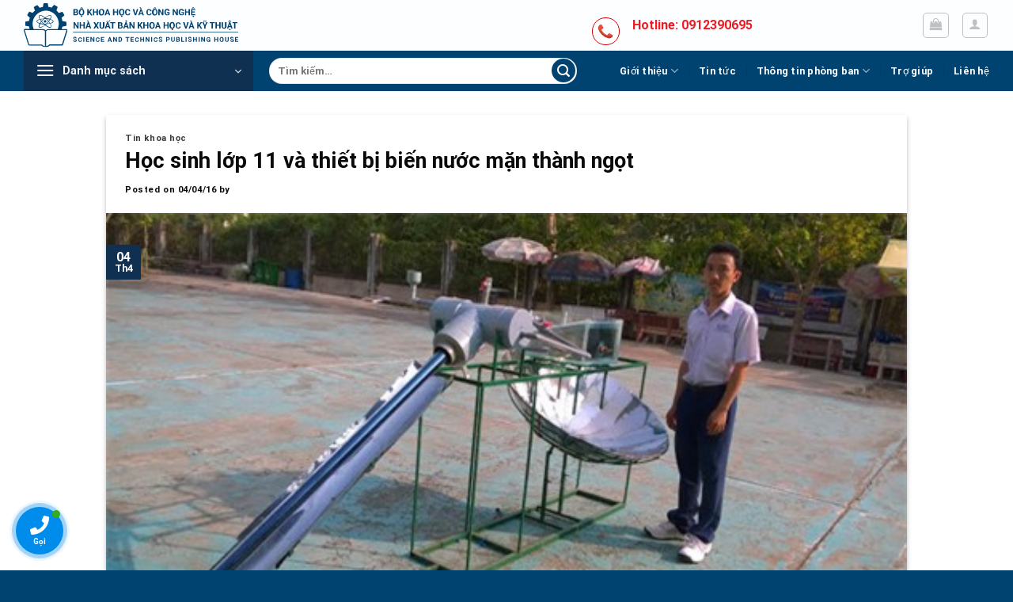

--- FILE ---
content_type: text/html; charset=UTF-8
request_url: https://nxbkhkt.com.vn/https-nxbkhkt-com-vn-hoc-sinh-lop-11-va-thiet-bi-bien-nuoc-man-thanh-ngot-423-html.html
body_size: 31831
content:
<!DOCTYPE html>
<html lang="vi" class="loading-site no-js">
<head>
	<meta charset="UTF-8" />
	<link rel="profile" href="http://gmpg.org/xfn/11" />
	<link rel="pingback" href="https://nxbkhkt.com.vn/xmlrpc.php" />

					<script>document.documentElement.className = document.documentElement.className + ' yes-js js_active js'</script>
				<script>(function(html){html.className = html.className.replace(/\bno-js\b/,'js')})(document.documentElement);</script>
<title>Học sinh lớp 11 và thiết bị biến nước mặn thành ngọt &#8211; Nhà Xuất Bản Khoa Học Và Kỹ Thuật</title>
<meta name='robots' content='max-image-preview:large' />
<meta name="viewport" content="width=device-width, initial-scale=1" /><link rel='dns-prefetch' href='//cdn.jsdelivr.net' />
<link rel='dns-prefetch' href='//use.fontawesome.com' />
<link rel='prefetch' href='https://nxbkhkt.com.vn/wp-content/themes/flatsome/assets/js/flatsome.js?ver=43f05e0ca79aa585a6aa' />
<link rel='prefetch' href='https://nxbkhkt.com.vn/wp-content/themes/flatsome/assets/js/chunk.slider.js?ver=3.17.7' />
<link rel='prefetch' href='https://nxbkhkt.com.vn/wp-content/themes/flatsome/assets/js/chunk.popups.js?ver=3.17.7' />
<link rel='prefetch' href='https://nxbkhkt.com.vn/wp-content/themes/flatsome/assets/js/chunk.tooltips.js?ver=3.17.7' />
<link rel='prefetch' href='https://nxbkhkt.com.vn/wp-content/themes/flatsome/assets/js/woocommerce.js?ver=1a392523165907adee6a' />
<link rel="alternate" type="application/rss+xml" title="Dòng thông tin Nhà Xuất Bản Khoa Học Và Kỹ Thuật &raquo;" href="https://nxbkhkt.com.vn/feed" />
<link rel="alternate" type="application/rss+xml" title="Nhà Xuất Bản Khoa Học Và Kỹ Thuật &raquo; Dòng bình luận" href="https://nxbkhkt.com.vn/comments/feed" />
<link rel="alternate" type="application/rss+xml" title="Nhà Xuất Bản Khoa Học Và Kỹ Thuật &raquo; Học sinh lớp 11 và thiết bị biến nước mặn thành ngọt Dòng bình luận" href="https://nxbkhkt.com.vn/https-nxbkhkt-com-vn-hoc-sinh-lop-11-va-thiet-bi-bien-nuoc-man-thanh-ngot-423-html.html/feed" />
<style id='wp-block-library-inline-css' type='text/css'>
:root{--wp-admin-theme-color:#007cba;--wp-admin-theme-color--rgb:0,124,186;--wp-admin-theme-color-darker-10:#006ba1;--wp-admin-theme-color-darker-10--rgb:0,107,161;--wp-admin-theme-color-darker-20:#005a87;--wp-admin-theme-color-darker-20--rgb:0,90,135;--wp-admin-border-width-focus:2px;--wp-block-synced-color:#7a00df;--wp-block-synced-color--rgb:122,0,223;--wp-bound-block-color:#9747ff}@media (min-resolution:192dpi){:root{--wp-admin-border-width-focus:1.5px}}.wp-element-button{cursor:pointer}:root{--wp--preset--font-size--normal:16px;--wp--preset--font-size--huge:42px}:root .has-very-light-gray-background-color{background-color:#eee}:root .has-very-dark-gray-background-color{background-color:#313131}:root .has-very-light-gray-color{color:#eee}:root .has-very-dark-gray-color{color:#313131}:root .has-vivid-green-cyan-to-vivid-cyan-blue-gradient-background{background:linear-gradient(135deg,#00d084,#0693e3)}:root .has-purple-crush-gradient-background{background:linear-gradient(135deg,#34e2e4,#4721fb 50%,#ab1dfe)}:root .has-hazy-dawn-gradient-background{background:linear-gradient(135deg,#faaca8,#dad0ec)}:root .has-subdued-olive-gradient-background{background:linear-gradient(135deg,#fafae1,#67a671)}:root .has-atomic-cream-gradient-background{background:linear-gradient(135deg,#fdd79a,#004a59)}:root .has-nightshade-gradient-background{background:linear-gradient(135deg,#330968,#31cdcf)}:root .has-midnight-gradient-background{background:linear-gradient(135deg,#020381,#2874fc)}.has-regular-font-size{font-size:1em}.has-larger-font-size{font-size:2.625em}.has-normal-font-size{font-size:var(--wp--preset--font-size--normal)}.has-huge-font-size{font-size:var(--wp--preset--font-size--huge)}.has-text-align-center{text-align:center}.has-text-align-left{text-align:left}.has-text-align-right{text-align:right}#end-resizable-editor-section{display:none}.aligncenter{clear:both}.items-justified-left{justify-content:flex-start}.items-justified-center{justify-content:center}.items-justified-right{justify-content:flex-end}.items-justified-space-between{justify-content:space-between}.screen-reader-text{border:0;clip:rect(1px,1px,1px,1px);-webkit-clip-path:inset(50%);clip-path:inset(50%);height:1px;margin:-1px;overflow:hidden;padding:0;position:absolute;width:1px;word-wrap:normal!important}.screen-reader-text:focus{background-color:#ddd;clip:auto!important;-webkit-clip-path:none;clip-path:none;color:#444;display:block;font-size:1em;height:auto;left:5px;line-height:normal;padding:15px 23px 14px;text-decoration:none;top:5px;width:auto;z-index:100000}html :where(.has-border-color){border-style:solid}html :where([style*=border-top-color]){border-top-style:solid}html :where([style*=border-right-color]){border-right-style:solid}html :where([style*=border-bottom-color]){border-bottom-style:solid}html :where([style*=border-left-color]){border-left-style:solid}html :where([style*=border-width]){border-style:solid}html :where([style*=border-top-width]){border-top-style:solid}html :where([style*=border-right-width]){border-right-style:solid}html :where([style*=border-bottom-width]){border-bottom-style:solid}html :where([style*=border-left-width]){border-left-style:solid}html :where(img[class*=wp-image-]){height:auto;max-width:100%}:where(figure){margin:0 0 1em}html :where(.is-position-sticky){--wp-admin--admin-bar--position-offset:var(--wp-admin--admin-bar--height,0px)}@media screen and (max-width:600px){html :where(.is-position-sticky){--wp-admin--admin-bar--position-offset:0px}}
</style>
<style id='classic-theme-styles-inline-css' type='text/css'>
/*! This file is auto-generated */
.wp-block-button__link{color:#fff;background-color:#32373c;border-radius:9999px;box-shadow:none;text-decoration:none;padding:calc(.667em + 2px) calc(1.333em + 2px);font-size:1.125em}.wp-block-file__button{background:#32373c;color:#fff;text-decoration:none}
</style>
<link rel='stylesheet' id='contact-form-7-css' href='https://nxbkhkt.com.vn/wp-content/plugins/contact-form-7/includes/css/styles.css?ver=5.9.5' type='text/css' media='all' />
<link rel='stylesheet' id='dashicons-css' href='https://nxbkhkt.com.vn/wp-includes/css/dashicons.min.css?ver=6.5.7' type='text/css' media='all' />
<style id='dashicons-inline-css' type='text/css'>
[data-font="Dashicons"]:before {font-family: 'Dashicons' !important;content: attr(data-icon) !important;speak: none !important;font-weight: normal !important;font-variant: normal !important;text-transform: none !important;line-height: 1 !important;font-style: normal !important;-webkit-font-smoothing: antialiased !important;-moz-osx-font-smoothing: grayscale !important;}
</style>
<link rel='stylesheet' id='post-views-counter-frontend-css' href='https://nxbkhkt.com.vn/wp-content/plugins/post-views-counter/css/frontend.min.css?ver=1.4.7' type='text/css' media='all' />
<style id='woocommerce-inline-inline-css' type='text/css'>
.woocommerce form .form-row .required { visibility: visible; }
</style>
<link rel='stylesheet' id='contactus.css-css' href='https://nxbkhkt.com.vn/wp-content/plugins/ar-contactus/res/css/contactus.min.css?ver=2.2.4' type='text/css' media='all' />
<link rel='stylesheet' id='contactus.generated.desktop.css-css' href='https://nxbkhkt.com.vn/wp-content/plugins/ar-contactus/res/css/generated-desktop.css?ver=1755253938' type='text/css' media='all' />
<link rel='stylesheet' id='contactus.fa.css-css' href='https://use.fontawesome.com/releases/v5.8.1/css/all.css?ver=2.2.4' type='text/css' media='all' />
<link rel='stylesheet' id='flatsome-woocommerce-wishlist-css' href='https://nxbkhkt.com.vn/wp-content/themes/flatsome/inc/integrations/wc-yith-wishlist/wishlist.css?ver=3.10.2' type='text/css' media='all' />
<link rel='stylesheet' id='flatsome-main-css' href='https://nxbkhkt.com.vn/wp-content/themes/flatsome/assets/css/flatsome.css?ver=3.17.7' type='text/css' media='all' />
<style id='flatsome-main-inline-css' type='text/css'>
@font-face {
				font-family: "fl-icons";
				font-display: block;
				src: url(https://nxbkhkt.com.vn/wp-content/themes/flatsome/assets/css/icons/fl-icons.eot?v=3.17.7);
				src:
					url(https://nxbkhkt.com.vn/wp-content/themes/flatsome/assets/css/icons/fl-icons.eot#iefix?v=3.17.7) format("embedded-opentype"),
					url(https://nxbkhkt.com.vn/wp-content/themes/flatsome/assets/css/icons/fl-icons.woff2?v=3.17.7) format("woff2"),
					url(https://nxbkhkt.com.vn/wp-content/themes/flatsome/assets/css/icons/fl-icons.ttf?v=3.17.7) format("truetype"),
					url(https://nxbkhkt.com.vn/wp-content/themes/flatsome/assets/css/icons/fl-icons.woff?v=3.17.7) format("woff"),
					url(https://nxbkhkt.com.vn/wp-content/themes/flatsome/assets/css/icons/fl-icons.svg?v=3.17.7#fl-icons) format("svg");
			}
</style>
<link rel='stylesheet' id='flatsome-shop-css' href='https://nxbkhkt.com.vn/wp-content/themes/flatsome/assets/css/flatsome-shop.css?ver=3.17.7' type='text/css' media='all' />
<link rel='stylesheet' id='flatsome-style-css' href='https://nxbkhkt.com.vn/wp-content/themes/flatsome-child/style.css?ver=3.0' type='text/css' media='all' />
<script type="text/javascript" src="https://nxbkhkt.com.vn/wp-includes/js/jquery/jquery.min.js?ver=3.7.1" id="jquery-core-js"></script>
<script type="text/javascript" src="https://nxbkhkt.com.vn/wp-content/plugins/woocommerce/assets/js/jquery-blockui/jquery.blockUI.min.js?ver=2.7.0-wc.9.1.5" id="jquery-blockui-js" data-wp-strategy="defer"></script>
<script type="text/javascript" id="wc-add-to-cart-js-extra">
/* <![CDATA[ */
var wc_add_to_cart_params = {"ajax_url":"\/wp-admin\/admin-ajax.php","wc_ajax_url":"\/?wc-ajax=%%endpoint%%","i18n_view_cart":"Xem gi\u1ecf h\u00e0ng","cart_url":"https:\/\/nxbkhkt.com.vn\/cart","is_cart":"","cart_redirect_after_add":"no"};
/* ]]> */
</script>
<script type="text/javascript" src="https://nxbkhkt.com.vn/wp-content/plugins/woocommerce/assets/js/frontend/add-to-cart.min.js?ver=9.1.5" id="wc-add-to-cart-js" defer="defer" data-wp-strategy="defer"></script>
<script type="text/javascript" src="https://nxbkhkt.com.vn/wp-content/plugins/woocommerce/assets/js/js-cookie/js.cookie.min.js?ver=2.1.4-wc.9.1.5" id="js-cookie-js" data-wp-strategy="defer"></script>
<script type="text/javascript" id="contactus-js-extra">
/* <![CDATA[ */
var arCUVars = {"url":"https:\/\/nxbkhkt.com.vn\/wp-admin\/admin-ajax.php","version":"2.2.4","_wpnonce":"<input type=\"hidden\" id=\"_wpnonce\" name=\"_wpnonce\" value=\"2c03fe8a3a\" \/><input type=\"hidden\" name=\"_wp_http_referer\" value=\"\/https-nxbkhkt-com-vn-hoc-sinh-lop-11-va-thiet-bi-bien-nuoc-man-thanh-ngot-423-html.html\" \/>"};
/* ]]> */
</script>
<script type="text/javascript" src="https://nxbkhkt.com.vn/wp-content/plugins/ar-contactus/res/js/contactus.min.js?ver=2.2.4" id="contactus-js"></script>
<script type="text/javascript" src="https://nxbkhkt.com.vn/wp-content/plugins/ar-contactus/res/js/scripts.js?ver=2.2.4" id="contactus.scripts-js"></script>
<link rel="https://api.w.org/" href="https://nxbkhkt.com.vn/wp-json/" /><link rel="alternate" type="application/json" href="https://nxbkhkt.com.vn/wp-json/wp/v2/posts/7601" /><link rel="EditURI" type="application/rsd+xml" title="RSD" href="https://nxbkhkt.com.vn/xmlrpc.php?rsd" />
<meta name="generator" content="WordPress 6.5.7" />
<meta name="generator" content="WooCommerce 9.1.5" />
<link rel="canonical" href="https://nxbkhkt.com.vn/https-nxbkhkt-com-vn-hoc-sinh-lop-11-va-thiet-bi-bien-nuoc-man-thanh-ngot-423-html.html" />
<link rel='shortlink' href='https://nxbkhkt.com.vn/?p=7601' />
<link rel="alternate" type="application/json+oembed" href="https://nxbkhkt.com.vn/wp-json/oembed/1.0/embed?url=https%3A%2F%2Fnxbkhkt.com.vn%2Fhttps-nxbkhkt-com-vn-hoc-sinh-lop-11-va-thiet-bi-bien-nuoc-man-thanh-ngot-423-html.html" />
<link rel="alternate" type="text/xml+oembed" href="https://nxbkhkt.com.vn/wp-json/oembed/1.0/embed?url=https%3A%2F%2Fnxbkhkt.com.vn%2Fhttps-nxbkhkt-com-vn-hoc-sinh-lop-11-va-thiet-bi-bien-nuoc-man-thanh-ngot-423-html.html&#038;format=xml" />
<!-- Analytics by WP Statistics v14.7.1 - https://wp-statistics.com/ -->
<style>.bg{opacity: 0; transition: opacity 1s; -webkit-transition: opacity 1s;} .bg-loaded{opacity: 1;}</style><link href="https://fonts.googleapis.com/css?family=IM+Fell+DW+Pica+SC" rel="stylesheet">
<!-- Google tag (gtag.js) -->
<script async src="https://www.googletagmanager.com/gtag/js?id=G-VKDBBQ2Z1K"></script>
<script>
  window.dataLayer = window.dataLayer || [];
  function gtag(){dataLayer.push(arguments);}
  gtag('js', new Date());

  gtag('config', 'G-VKDBBQ2Z1K');
</script>
	<noscript><style>.woocommerce-product-gallery{ opacity: 1 !important; }</style></noscript>
	<style id='wp-fonts-local' type='text/css'>
@font-face{font-family:Inter;font-style:normal;font-weight:300 900;font-display:fallback;src:url('https://nxbkhkt.com.vn/wp-content/plugins/woocommerce/assets/fonts/Inter-VariableFont_slnt,wght.woff2') format('woff2');font-stretch:normal;}
@font-face{font-family:Cardo;font-style:normal;font-weight:400;font-display:fallback;src:url('https://nxbkhkt.com.vn/wp-content/plugins/woocommerce/assets/fonts/cardo_normal_400.woff2') format('woff2');}
</style>
<link rel="icon" href="https://nxbkhkt.com.vn/wp-content/uploads/2022/07/cropped-Icon-Logo-NXB-Khoa-học-và-Kỹ-thuật-32x32.jpg" sizes="32x32" />
<link rel="icon" href="https://nxbkhkt.com.vn/wp-content/uploads/2022/07/cropped-Icon-Logo-NXB-Khoa-học-và-Kỹ-thuật-192x192.jpg" sizes="192x192" />
<link rel="apple-touch-icon" href="https://nxbkhkt.com.vn/wp-content/uploads/2022/07/cropped-Icon-Logo-NXB-Khoa-học-và-Kỹ-thuật-180x180.jpg" />
<meta name="msapplication-TileImage" content="https://nxbkhkt.com.vn/wp-content/uploads/2022/07/cropped-Icon-Logo-NXB-Khoa-học-và-Kỹ-thuật-270x270.jpg" />
<style id="custom-css" type="text/css">:root {--primary-color: #0f3051;}.container-width, .full-width .ubermenu-nav, .container, .row{max-width: 1250px}.row.row-collapse{max-width: 1220px}.row.row-small{max-width: 1242.5px}.row.row-large{max-width: 1280px}.sticky-add-to-cart--active, #wrapper,#main,#main.dark{background-color: #edf4fe}.header-main{height: 64px}#logo img{max-height: 64px}#logo{width:271px;}.stuck #logo img{padding:3px 0;}.header-bottom{min-height: 46px}.header-top{min-height: 30px}.transparent .header-main{height: 30px}.transparent #logo img{max-height: 30px}.has-transparent + .page-title:first-of-type,.has-transparent + #main > .page-title,.has-transparent + #main > div > .page-title,.has-transparent + #main .page-header-wrapper:first-of-type .page-title{padding-top: 80px;}.header.show-on-scroll,.stuck .header-main{height:70px!important}.stuck #logo img{max-height: 70px!important}.search-form{ width: 100%;}.header-bg-color {background-color: rgba(255,255,255,0.9)}.header-bottom {background-color: #004370}.stuck .header-main .nav > li > a{line-height: 50px }.header-bottom-nav > li > a{line-height: 16px }@media (max-width: 549px) {.header-main{height: 70px}#logo img{max-height: 70px}}.blog-wrapper{background-color: #ffffff;}/* Color */.accordion-title.active, .has-icon-bg .icon .icon-inner,.logo a, .primary.is-underline, .primary.is-link, .badge-outline .badge-inner, .nav-outline > li.active> a,.nav-outline >li.active > a, .cart-icon strong,[data-color='primary'], .is-outline.primary{color: #0f3051;}/* Color !important */[data-text-color="primary"]{color: #0f3051!important;}/* Background Color */[data-text-bg="primary"]{background-color: #0f3051;}/* Background */.scroll-to-bullets a,.featured-title, .label-new.menu-item > a:after, .nav-pagination > li > .current,.nav-pagination > li > span:hover,.nav-pagination > li > a:hover,.has-hover:hover .badge-outline .badge-inner,button[type="submit"], .button.wc-forward:not(.checkout):not(.checkout-button), .button.submit-button, .button.primary:not(.is-outline),.featured-table .title,.is-outline:hover, .has-icon:hover .icon-label,.nav-dropdown-bold .nav-column li > a:hover, .nav-dropdown.nav-dropdown-bold > li > a:hover, .nav-dropdown-bold.dark .nav-column li > a:hover, .nav-dropdown.nav-dropdown-bold.dark > li > a:hover, .header-vertical-menu__opener ,.is-outline:hover, .tagcloud a:hover,.grid-tools a, input[type='submit']:not(.is-form), .box-badge:hover .box-text, input.button.alt,.nav-box > li > a:hover,.nav-box > li.active > a,.nav-pills > li.active > a ,.current-dropdown .cart-icon strong, .cart-icon:hover strong, .nav-line-bottom > li > a:before, .nav-line-grow > li > a:before, .nav-line > li > a:before,.banner, .header-top, .slider-nav-circle .flickity-prev-next-button:hover svg, .slider-nav-circle .flickity-prev-next-button:hover .arrow, .primary.is-outline:hover, .button.primary:not(.is-outline), input[type='submit'].primary, input[type='submit'].primary, input[type='reset'].button, input[type='button'].primary, .badge-inner{background-color: #0f3051;}/* Border */.nav-vertical.nav-tabs > li.active > a,.scroll-to-bullets a.active,.nav-pagination > li > .current,.nav-pagination > li > span:hover,.nav-pagination > li > a:hover,.has-hover:hover .badge-outline .badge-inner,.accordion-title.active,.featured-table,.is-outline:hover, .tagcloud a:hover,blockquote, .has-border, .cart-icon strong:after,.cart-icon strong,.blockUI:before, .processing:before,.loading-spin, .slider-nav-circle .flickity-prev-next-button:hover svg, .slider-nav-circle .flickity-prev-next-button:hover .arrow, .primary.is-outline:hover{border-color: #0f3051}.nav-tabs > li.active > a{border-top-color: #0f3051}.widget_shopping_cart_content .blockUI.blockOverlay:before { border-left-color: #0f3051 }.woocommerce-checkout-review-order .blockUI.blockOverlay:before { border-left-color: #0f3051 }/* Fill */.slider .flickity-prev-next-button:hover svg,.slider .flickity-prev-next-button:hover .arrow{fill: #0f3051;}/* Focus */.primary:focus-visible, .submit-button:focus-visible, button[type="submit"]:focus-visible { outline-color: #0f3051!important; }/* Background Color */[data-icon-label]:after, .secondary.is-underline:hover,.secondary.is-outline:hover,.icon-label,.button.secondary:not(.is-outline),.button.alt:not(.is-outline), .badge-inner.on-sale, .button.checkout, .single_add_to_cart_button, .current .breadcrumb-step{ background-color:#dd3333; }[data-text-bg="secondary"]{background-color: #dd3333;}/* Color */.secondary.is-underline,.secondary.is-link, .secondary.is-outline,.stars a.active, .star-rating:before, .woocommerce-page .star-rating:before,.star-rating span:before, .color-secondary{color: #dd3333}/* Color !important */[data-text-color="secondary"]{color: #dd3333!important;}/* Border */.secondary.is-outline:hover{border-color:#dd3333}/* Focus */.secondary:focus-visible, .alt:focus-visible { outline-color: #dd3333!important; }.alert.is-underline:hover,.alert.is-outline:hover,.alert{background-color: #90867a}.alert.is-link, .alert.is-outline, .color-alert{color: #90867a;}/* Color !important */[data-text-color="alert"]{color: #90867a!important;}/* Background Color */[data-text-bg="alert"]{background-color: #90867a;}body{color: #0a0a0a}h1,h2,h3,h4,h5,h6,.heading-font{color: #0a0a0a;}body{font-size: 100%;}@media screen and (max-width: 549px){body{font-size: 100%;}}body{font-family: Roboto, sans-serif;}body {font-weight: 400;font-style: normal;}.nav > li > a {font-family: Roboto, sans-serif;}.mobile-sidebar-levels-2 .nav > li > ul > li > a {font-family: Roboto, sans-serif;}.nav > li > a,.mobile-sidebar-levels-2 .nav > li > ul > li > a {font-weight: 700;font-style: normal;}h1,h2,h3,h4,h5,h6,.heading-font, .off-canvas-center .nav-sidebar.nav-vertical > li > a{font-family: Roboto, sans-serif;}h1,h2,h3,h4,h5,h6,.heading-font,.banner h1,.banner h2 {font-weight: 700;font-style: normal;}.alt-font{font-family: Roboto, sans-serif;}.alt-font {font-weight: 400!important;font-style: normal!important;}.breadcrumbs{text-transform: none;}button,.button{text-transform: none;}.nav > li > a, .links > li > a{text-transform: none;}.section-title span{text-transform: none;}h3.widget-title,span.widget-title{text-transform: none;}.header:not(.transparent) .header-bottom-nav.nav > li > a{color: #ffffff;}.header:not(.transparent) .header-bottom-nav.nav > li > a:hover,.header:not(.transparent) .header-bottom-nav.nav > li.active > a,.header:not(.transparent) .header-bottom-nav.nav > li.current > a,.header:not(.transparent) .header-bottom-nav.nav > li > a.active,.header:not(.transparent) .header-bottom-nav.nav > li > a.current{color: #ffffff;}.header-bottom-nav.nav-line-bottom > li > a:before,.header-bottom-nav.nav-line-grow > li > a:before,.header-bottom-nav.nav-line > li > a:before,.header-bottom-nav.nav-box > li > a:hover,.header-bottom-nav.nav-box > li.active > a,.header-bottom-nav.nav-pills > li > a:hover,.header-bottom-nav.nav-pills > li.active > a{color:#FFF!important;background-color: #ffffff;}a{color: #0a0a0a;}input[type='submit'], input[type="button"], button:not(.icon), .button:not(.icon){border-radius: 50px!important}@media screen and (min-width: 550px){.products .box-vertical .box-image{min-width: 247px!important;width: 247px!important;}}.absolute-footer, html{background-color: #004370}.header-vertical-menu__opener{height: 51px}.header-vertical-menu__opener {width: 290px}.header-vertical-menu__fly-out {width: 290px}.nav-vertical-fly-out > li + li {border-top-width: 1px; border-top-style: solid;}/* Custom CSS */button i, .button i {top: 0}.truong11>.col-inner {display: flex;}.header-vertical-menu__fly-out .nav-top-link {font-size: 1em; line-height: 1.89em}.header-vertical-menu__fly-out .nav-vertical-fly-out>li.menu-item>a {padding: 10px 0}p.truong {margin-right: 5px;}.san-pham .img-inner.dark {border-radius: 4px;}h5.post-title.is-large {max-height: 40px;height: inherit!important;}.is-divider.small {display: none;}button.single_add_to_cart_button.button.alt {border-radius: 4px;background: white;color: #fd0000;border: 1px solid #fd0000;text-transform: none;font-weight: normal;}button.button.buy_now_button {background: red;border-radius: 4px;font-weight: normal;text-transform: none;}input.button.is-form {border-radius: 10px!important;width: 35px;}.term-description {background: white;}.checkout-page-title.page-title {background: white;margin-bottom: 20px;padding-bottom: 10px;}a.button.primary.is-small.lowercase {background: #3db500;}.products.row.row-small.large-columns-4.medium-columns-3.small-columns-2.equalize-box {background: white;border-radius: 5px;padding: 10px;}.shop-page-title.category-page-title.page-title {background: white;padding: 0px 0px 20px 0px;}a.account-link.account-login.icon.primary.button.round.is-small {border-color: #004370;background: white;color: #004370;}td.product-remove {width: 20px;padding: 10px !important;}.shop_table .cart_item td {padding: 10px !important;}th.product-name {border-width: 0px !important;font-size: 18px;}.cart-container.container.page-wrapper.page-checkout {background: white;border-radius: 5px;margin-bottom: 15px;}.menu-danh-muc-san-pham-container {background: #ffffff;border-radius: 5px;padding: 10px;font-size: 14px;padding: 10px 0 10px 15px;}aside#devvn_woocommerce_price_list_filter-2 {background: #ffffff;border-radius: 5px;padding: 10px;font-size: 14px;padding: 10px 0 10px 15px;}.term-description {background: white;border-radius: 5px;margin-bottom: 20px;}img.attachment-woocommerce_thumbnail.size-woocommerce_thumbnail {border-radius: 8px;}@media only screen and (max-width: 1180px) {.tp-vertical-menu-wrap {background: #02365b;width: 75%;}.tp-vertical-menu-container {height: 315px !important;}.tabbet {font-size: 12px !important;}}.trang-chu h5.post-title.is-large {height: 20px;overflow-y: hidden;}.col-inner>.img:not(:last-child), .col>.img:not(:last-child) {margin-bottom: 0.5em;}img.wp-post-image.skip-lazy {border-radius: 4px;}td {color: #000;}th, td {text-align: left;border-bottom: 0px solid #000000 !important;line-height: 1.0;font-size: .9em;padding: 10px 0px !important;}.fa, .fab, .fad, .fal, .far, .fas {-webkit-font-smoothing: antialiased;display: inline-block;font-style: normal;font-variant: normal;text-rendering: auto;line-height: 1;font-size: 13px;color: #585858;}.woof_container_inner.woof_container_inner_tcgi {border: 1px solid #757575;padding: 15px;background: white;}p.woocommerce-result-count.hide-for-medium {display: none;}a.checkout-button.button.alt.wc-forward {background: #ca0404;border-radius: 4px;}button.button.primary.mt-0.pull-left.small {background: #ca0404;border-radius: 4px;}.nav-dropdown .menu-item-has-children>a, .nav-dropdown .title>a, .nav-dropdown .nav-dropdown-col>a {text-transform: none;font-size: 16px;font-weight: bold;color: #000;}.nav>li>a, .nav-dropdown>li>a, .nav-column>li>a, .nav-vertical-fly-out>li>a {color: rgb(0 0 0);transition: all .2s;}.row-xsmall>.flickity-viewport>.flickity-slider>.col, .row-xsmall>.col {padding: 0 2px 22px;margin-bottom: 0;}.menu-image-title-after.menu-image-not-hovered img, .menu-image-hovered.menu-image-title-after .menu-image-hover-wrapper, .menu-image-title-before.menu-image-title {padding-right: 0px;}img.menu-image.menu-image-title-after {width: 20px;}.installment {position: absolute;bottom: 60px;display: none;}.sach-hay p.box-excerpt.is-small {bottom: 62px;position: absolute;font-size: 13px; display: none !important;}.product-small p.box-excerpt.is-small {display: none;}th, td {padding: 16px 0px;text-align: left;border-bottom: 1px solid #ececec;line-height: 1.3;font-size: .9em;}pre, blockquote, form, figure, p, dl, ul, ol {margin-bottom: 0.3em;}@media only screen and (max-width: 2480px) and (min-width: 1120px){.tp-vertical-menu-wrap {width: 66.4%;}}.trang-chu .box.box-vertical.box-text-bottom.box-blog-post.has-hover {border-bottom: 1px solid #efefef;margin-bottom: 0px;padding-bottom: 13px;width: 100%;clear: both;float: left;}.tp-vertical-menu-wrap .tp-vertical-menu-container > ul > li.menu-item > a {padding: 10.3px 10px;display: block;}.tp-vertical-menu-wrap .tp-vertical-menu-title-wrap {padding: 11px 15px;cursor: pointer;}a.header-cart-link.icon.primary.button.round.is-small {background: #004370;}ul.menu>li>a, ul.menu>li>span:first-child, .widget>ul>li>a, .widget>ul>li>span:first-child {display: inline-block;padding: 8.5px 0;-webkit-box-flex: 1;flex: 1;color: #5e5e5e;}.badge-inner.secondary.on-sale {display: none;}.trang-chu .image-cover {border-radius: 4px;}.col, .gallery-item, .columns {position: relative;margin: 0;padding: 0 15px 15px;width: 100%;}.box-blog-post .is-divider {margin-top: 0.5em;margin-bottom: 0.5em;height: 2px;display: none;}.uppercase, h6, th, span.widget-title {line-height: 1.05;text-transform: none;}.widget .is-divider {margin-top: 0.66em;max-width: 430px;height: 1px;}.secondary.is-underline, .secondary.is-link, .secondary.is-outline, .stars a.active, .star-rating:before, .woocommerce-page .star-rating:before, .star-rating span:before, .color-secondary {color: #ffb400;}span.amount {white-space: nowrap;color: #d50000;font-weight: bold;}.vi-right-link.pull-right {padding-top: 12px;font-size: 15px;}p.name.product-title.woocommerce-loop-product__title {min-height: 40px;height: inherit!important;font-weight: bold;}.anh-1 .img-inner.dark {border-radius: 4px;}#mega-menu-wrap {width: 80%;background: #02365b;position: relative;}.nav-uppercase>li>a {letter-spacing: .02em;text-transform: none;}.nav > li > a {font-weight: normal;}#mega_menu {position: absolute;top: 100%;margin-top: 0;left: 0;width: 100%;padding: 0;background: #02365b;border: 1px solid #02365b;border-top: none;}/* sangtaosacviet.com - code 1 */.vi-header {border-bottom: solid 1px #f0f0f0;}.vi-left-title {width: auto;background: #0056a8;color: #fff;padding: 3px 10px;font-size: 18px;position: relative;margin: 0;}.pull-left {float: left;}.pull-left {margin-left: 0 !important;}.vi-left-title a {color: #fff;}.vi-left-title:after {border: 17px solid transparent;border-left-color: #0056a8;border-bottom-color: #0056a8;position: absolute;top: 0;left: 100%;content: "";}.pull-right {float: right;}.pull-right {margin-right: 0 !important;}.vi-right-link a:first-child {margin-left: 0;}.vi-right-link a {color: #555;font-size: 14px;margin-left: 15px;}.vi-right-link a.vi-more, .vi-right-link a:hover {color: #0056a8;}.vi-right-link a.vi-more:after {content: "f101";font-family: FontAwesome;margin-left: 4px;}/* sangtaosacviet.com - code 2 */.vi-left-title-1:after {border: 17px solid transparent;position: absolute;top: 0;left: 100%;content: "";}.vi-left-title-1 {width: auto;background: #004370;color: #fff;padding: 10px 15px;font-size: 16px;position: relative;margin: 0;height: 48px;border-radius: 5px 0px 0px 0px;font-weight: normal;}.vi-left-title-1 a {color: #fff;}/* sangtaosacviet.com - code 3 */#stsv-02 h3.tde {text-align: center;margin: 45px 0;font-size: 16px;line-height: 20px;text-transform: uppercase;}#stsv-02 h3.tde span {background: #8CC63F;height: 50px;line-height: 50px;padding: 0px 20px;color: white;position: relative;display: inline-block;margin: 0;z-index: 45;border-radius: 10px 10px 0px 0px;border: 1px solid #8bb54b;}#stsv-02 h3.tde :before,#stsv-02 h3.tde :after {content: "";background: url(https://sangtaosacviet.com/wp-content/uploads/2017/09/hd-stsv.png);width: 87px;height: 50px;position: absolute;top: 19px;z-index: -1;}#stsv-02 h3.tde :before {left: -44px;}#stsv-02 h3.tde :after {transform: rotateY(180deg);right: -44px !important;}/* sangtaosacviet.com - code 4 */.vi-left-title-2:after {border: 17px solid transparent;border-left-color: #0056a8;position: absolute;top: 0;left: 100%;content: "";}.vi-left-title-2 {width: auto;background: #0056a8;color: #fff;padding: 3px 10px;font-size: 18px;position: relative;margin: 0;}.vi-left-title-2 a {color: #fff;}/* sangtaosacviet.com - code 5 */.box-title-new {position: relative;margin: 50px 0; text-align: center;}.box-title-new .box-title-name-new {font-size: 24px;font-weight: 900;text-transform: uppercase;color: #fff; background: #00AA46;display: inline-block;vertical-align: top;position: relative;z-index: 1;padding: 10px 20px; marrgin-bottom: 20px; border-radius: 15px;}.box-title-new .box-title-name-new:before {content: "";position: absolute;border-top: 10px solid #00aa46;border-left: 15px solid transparent;border-bottom: 7px solid transparent;border-right: 15px solid transparent; left: calc(50% - 40px);bottom: -25px;width: 50px;}.box-title-new .box-title-name-new:after {content: "";position: absolute;z-index: 2;bottom: -18px;height: 9px;width: 200px;left: calc(50% - 100px);border-top: 2px solid #00aa46;}/* sangtaosacviet.com - code new */div#nz-div {border-bottom: 2px solid red;margin-bottom: 40px;display: block;}#nz-div h3.tde {margin: 0;font-size: 16px;line-height: 20px;display: inline-block;text-transform: uppercase;}#nz-div h3.tde :after {content: "";width: 0;height: 0;border-top: 40px solid transparent;border-left: 20px solid #EA3A3C;border-bottom: 0px solid transparent;border-right: 0 solid transparent;position: absolute;top: 0px;right: -20px;}#nz-div h3.tde span {background: #EA3A3C;padding: 10px 20px 8px 20px;color: white;position: relative;display: inline-block;margin: 0;}.sub-cat {display: inline-block;margin: 0;line-height: 45px;margin-left: 100px;float: right;}/* 2========================= */#nz-div-2 h3.tde :after {content: "";width: 0;height: 0;border-top: 19px solid transparent;border-left: 15px solid #EA3A3C;border-bottom: 19px solid transparent;border-right: 0 solid transparent;position: absolute;top: 0px;right: -15px;}#nz-div-2 h3.tde span {background: #EA3A3C;padding: 10px 20px 8px 20px;color: white;position: relative;display: inline-block;margin: 0;}#nz-div-2 h3.tde {margin: 15px 0;font-size: 16px;line-height: 20px;text-transform: uppercase;}#nz-div-2 hr {margin: -34px 0px 54px 0px;border: 1px solid red;}/* 3========================= */#nz-div-3 h3.tde span {background: #EA3A3C;padding: 10px 20px 8px 20px;color: white;position: relative;display: inline-block;margin: 0;border-radius: 23px 23px 0px 0px;}#nz-div-3 h3.tde {margin: 15px 0;border-bottom: 2px solid #ea3a3c;font-size: 16px;line-height: 20px;text-transform: uppercase;}/* 4========================= */#nz-div-4 h3.tde :after {content: "";width: 0;height: 0;border-top: 40px solid transparent;border-left: 20px solid #EA3A3C;border-bottom: 0px solid transparent;border-right: 0 solid transparent;position: absolute;top: 0px;right: -20px;}#nz-div-4 h3.tde :before {content: "";width: 0;height: 0;border-width: 40px 20px 0px 0px;border-style: solid;border-color: transparent;border-right-color: #EA3A3C;position: absolute;top: 0px;left: -20px;}#nz-div-4 h3.tde span {background: #EA3A3C;padding: 10px 20px 8px 20px;color: white;position: relative;display: inline-block;margin: 0;}#nz-div-4 h3.tde {text-align: center;margin: 45px 0;border-bottom: 2px solid #ea3a3c;font-size: 16px;line-height: 20px;text-transform: uppercase;}/* 5========================= */#nz-div-5 {text-align: center;}#nz-div-5 h3.tde {display: inline-block;background: #ea3a3c;color: white;height: 50px;line-height: 50px;padding: 0 30px;width: auto;}#nz-div-5 h3.tde span:before {content: '';background: url(https://web.ncnncn.com/wp-content/uploads/2017/06/bgh1l.png);width: 80px;height: 70px;z-index: -1; }/* ======================================= */.title-comm {color: #fff;font-size: 18px;position: relative;margin-top: 30px;margin-bottom: 30px;font-weight: 700;background-color: #fff;text-align: center;}h3.title-comm:before {content: '';position: absolute;top: 50%;left: 0;right: 0;margin-top: 0;border-top: 2px solid #d0d2d3;z-index: 1;display: block;}.title-comm .title-holder {min-width: 350px;height: 45px;background-color: #56bbe7;height: auto;line-height: 45px;padding: 0px 20px;position: relative;z-index: 2;text-align: center;display: inline-block;min-width: 280px;}.title-holder:before {content: "";position: absolute;right: -15px;border-width: 0px;bottom: 0px;border-style: solid;border-color: #5c9efe transparent;display: block;width: 0;height: 0;border-top: 23px solid transparent;border-bottom: 22px solid transparent;border-left: 15px solid #56bbe7;}.title-holder:after {content: "";position: absolute;left: -15px;border-width: 0px;bottom: 0px;border-style: solid;border-color: #5c9efe transparent;display: block;width: 0;height: 0;border-top: 23px solid transparent;border-bottom: 22px solid transparent;border-right: 15px solid #56bbe7;}@media only screen and (max-width: 2480px) and (min-width: 1120px){p#billing_last_name_field {width: 49%;margin-right: 5px;} .ppocta-ft-fix {display: none !important;}p#billing_address_1_field {width: 100%;}p#billing_address_2_field {width: 50%;}p#billing_city_field {width: 49%;margin-right: 5px;}p#billing_phone_field {width: 50%;}p#billing_state_field {width: 50%;}p#billing_email_field {width: 49%;margin-right: 5px;}}p.form-row-first {margin-right: 5px !important;}.woocommerce-billing-fields__field-wrapper {display: flex;width: auto !important;flex-wrap: wrap;}td.product-price {width: 70px;}#billing_address_2_field>label, #shipping_address_2_field>label {width: 165px !important;opacity: 1;overflow: hidden;white-space: nowrap; display: block;}.header-bottom .flex-col.hide-for-medium.flex-left {max-width: 310px}.header-bottom .flex-col.hide-for-medium.flex-center {min-width: 400px;}input#woocommerce-product-search-field-1, input#woocommerce-product-search-field-0 {background: white;}.searchform .button.icon i {color: white;background: #004370;padding: 6px;border-radius: 100%;width: 30px;height: 30px;top: -1px;}.searchform-wrapper.form-flat .flex-col:last-of-type {margin-left: -3.3em;}.link-san-tmdt .link-item {display: inline-block;width: 40px;border-radius: 50%;overflow: hidden;margin-right: 8px;}.single .main-product del bdi:before {content: "Giá bìa";display: block;color: #333;font-size: 16px;margin-bottom: 10px;}.single .main-product ins bdi:before, .single .main-product bdi:before{content: "Giá bán";display: block;color: #333;font-size: 16px;margin-bottom: 10px;}.single .main-product del, .single ins {display: inline-block;margin-right: 20px;min-width: 100px;}.main-product .price-wrapper .price {padding: 10px 20px;background: #ffecd9;border-radius: 6px;margin-bottom: 20px;border: 1px dashed #efa964;}.main-product .link-san-tmdt:before {content: "Hoặc mua tại:";line-height: 40px;margin-right: 20px;float: left;font-size: 16px;font-weight: bold;}ul.tabs.wc-tabs.product-tabs.small-nav-collapse.nav.nav-uppercase.nav-line.nav-left {font-size: 1.5em;}.tabs .active a {font-weight: bold;}li#tab-title-reviews {margin-left: 20px;}#menu-danh-muc-san-pham {max-height: 480px;overflow-y: auto;overflow-x: clip;}.tac-gia .col-inner, .tac-gia .box {border-radius: 6px;}.tac-gia .product-title a.woocommerce-LoopProduct-link.woocommerce-loop-product__link {display: -webkit-box;-webkit-box-orient: vertical;-webkit-line-clamp: 3;overflow: hidden;}/* Custom CSS Tablet */@media (max-width: 849px){.header-block-block-1 {width: 400px;}img.menu-image.menu-image-title-after {width: 10px !important;}#wide-nav>.flex-row>.flex-left {width: 25%;max-width: 265px;margin-right: 15px;font-size: 10px;}p.from_the_blog_excerpt {height: 140px;overflow-y: hidden;}.trang-chu h5.post-title.is-large {height: 20px;overflow-y: hidden;}.trang-chu p.from_the_blog_excerpt {height: 26px;overflow-y: hidden;}.row-xsmall>.flickity-viewport>.flickity-slider>.col, .row-xsmall>.col {padding: 0 2px 2px;margin-bottom: 0;}.quantity.buttons_added.form-flat {width: 100%;margin-bottom: 10px;}input.input-text.qty.text {width: 100%!important;max-width: unset;}input.button.is-form {width: 137px;}button.single_add_to_cart_button.button.alt {width: calc(100%/2 - 0.8em); white-space: nowrap;}button.button.buy_now_button {width: calc(100%/2 - .8em);margin-right: 0;}form.cart {text-align: center;}.single .main-product del, .single ins {display: inline-block;margin: 0 5px;min-width: 100px;}.main-product .price-wrapper .price {padding: 10px 10px;background: #ffecd9;border-radius: 6px;margin-bottom: 20px;border: 1px dashed #efa964;}}/* Custom CSS Mobile */@media (max-width: 549px){a.account-link-mobile.icon.button.round.is-outline.is-small {border: 1px solid #103774;}.button.icon.is-small {border-width: 1px;border: 1px solid #103774;}.button.icon.is-small i {top: -1px;color: #103774;}.flex-col.hide-for-medium.flex-left {display: none !important;}.mobi-1 .installment {position: absolute;bottom: 60px;display: none;}.flex-col.medium-text-center {margin-bottom: -20px;}td.product-thumbnail {min-width: 60px;max-width: 90px;width: 79px;padding-right: 10px !important;}p#billing_last_name_field { width: 100%;} p#billing_address_1_field {width: 100%;}p#billing_address_2_field { width: 100%;}p#billing_city_field {width: 100%;}p#billing_phone_field {width: 100%;}p#billing_state_field {width: 100%;}p#billing_email_field {width: 100%;} @media screen and (max-width: 549px){ .box-vertical .box-image {width: 30% !important;min-width: 100px;padding: 5px;}.box-vertical .box-image {width: 30% !important;} .box-list-view .box .box-image, .box-list-view .box .box-text, .box-vertical .box-image, .box-vertical .box-text {direction: ltr;display: table-cell;vertical-align: middle;}}input#woocommerce-product-search-field-1 {background: white;}i.icon-shopping-basket {color: white !important;}.home1 .section-content {z-index: 1;background: white;}}.label-new.menu-item > a:after{content:"New";}.label-hot.menu-item > a:after{content:"Hot";}.label-sale.menu-item > a:after{content:"Sale";}.label-popular.menu-item > a:after{content:"Popular";}</style><style id="kirki-inline-styles">/* cyrillic-ext */
@font-face {
  font-family: 'Roboto';
  font-style: normal;
  font-weight: 400;
  font-stretch: normal;
  font-display: swap;
  src: url(https://nxbkhkt.com.vn/wp-content/fonts/roboto/font) format('woff');
  unicode-range: U+0460-052F, U+1C80-1C8A, U+20B4, U+2DE0-2DFF, U+A640-A69F, U+FE2E-FE2F;
}
/* cyrillic */
@font-face {
  font-family: 'Roboto';
  font-style: normal;
  font-weight: 400;
  font-stretch: normal;
  font-display: swap;
  src: url(https://nxbkhkt.com.vn/wp-content/fonts/roboto/font) format('woff');
  unicode-range: U+0301, U+0400-045F, U+0490-0491, U+04B0-04B1, U+2116;
}
/* greek-ext */
@font-face {
  font-family: 'Roboto';
  font-style: normal;
  font-weight: 400;
  font-stretch: normal;
  font-display: swap;
  src: url(https://nxbkhkt.com.vn/wp-content/fonts/roboto/font) format('woff');
  unicode-range: U+1F00-1FFF;
}
/* greek */
@font-face {
  font-family: 'Roboto';
  font-style: normal;
  font-weight: 400;
  font-stretch: normal;
  font-display: swap;
  src: url(https://nxbkhkt.com.vn/wp-content/fonts/roboto/font) format('woff');
  unicode-range: U+0370-0377, U+037A-037F, U+0384-038A, U+038C, U+038E-03A1, U+03A3-03FF;
}
/* math */
@font-face {
  font-family: 'Roboto';
  font-style: normal;
  font-weight: 400;
  font-stretch: normal;
  font-display: swap;
  src: url(https://nxbkhkt.com.vn/wp-content/fonts/roboto/font) format('woff');
  unicode-range: U+0302-0303, U+0305, U+0307-0308, U+0310, U+0312, U+0315, U+031A, U+0326-0327, U+032C, U+032F-0330, U+0332-0333, U+0338, U+033A, U+0346, U+034D, U+0391-03A1, U+03A3-03A9, U+03B1-03C9, U+03D1, U+03D5-03D6, U+03F0-03F1, U+03F4-03F5, U+2016-2017, U+2034-2038, U+203C, U+2040, U+2043, U+2047, U+2050, U+2057, U+205F, U+2070-2071, U+2074-208E, U+2090-209C, U+20D0-20DC, U+20E1, U+20E5-20EF, U+2100-2112, U+2114-2115, U+2117-2121, U+2123-214F, U+2190, U+2192, U+2194-21AE, U+21B0-21E5, U+21F1-21F2, U+21F4-2211, U+2213-2214, U+2216-22FF, U+2308-230B, U+2310, U+2319, U+231C-2321, U+2336-237A, U+237C, U+2395, U+239B-23B7, U+23D0, U+23DC-23E1, U+2474-2475, U+25AF, U+25B3, U+25B7, U+25BD, U+25C1, U+25CA, U+25CC, U+25FB, U+266D-266F, U+27C0-27FF, U+2900-2AFF, U+2B0E-2B11, U+2B30-2B4C, U+2BFE, U+3030, U+FF5B, U+FF5D, U+1D400-1D7FF, U+1EE00-1EEFF;
}
/* symbols */
@font-face {
  font-family: 'Roboto';
  font-style: normal;
  font-weight: 400;
  font-stretch: normal;
  font-display: swap;
  src: url(https://nxbkhkt.com.vn/wp-content/fonts/roboto/font) format('woff');
  unicode-range: U+0001-000C, U+000E-001F, U+007F-009F, U+20DD-20E0, U+20E2-20E4, U+2150-218F, U+2190, U+2192, U+2194-2199, U+21AF, U+21E6-21F0, U+21F3, U+2218-2219, U+2299, U+22C4-22C6, U+2300-243F, U+2440-244A, U+2460-24FF, U+25A0-27BF, U+2800-28FF, U+2921-2922, U+2981, U+29BF, U+29EB, U+2B00-2BFF, U+4DC0-4DFF, U+FFF9-FFFB, U+10140-1018E, U+10190-1019C, U+101A0, U+101D0-101FD, U+102E0-102FB, U+10E60-10E7E, U+1D2C0-1D2D3, U+1D2E0-1D37F, U+1F000-1F0FF, U+1F100-1F1AD, U+1F1E6-1F1FF, U+1F30D-1F30F, U+1F315, U+1F31C, U+1F31E, U+1F320-1F32C, U+1F336, U+1F378, U+1F37D, U+1F382, U+1F393-1F39F, U+1F3A7-1F3A8, U+1F3AC-1F3AF, U+1F3C2, U+1F3C4-1F3C6, U+1F3CA-1F3CE, U+1F3D4-1F3E0, U+1F3ED, U+1F3F1-1F3F3, U+1F3F5-1F3F7, U+1F408, U+1F415, U+1F41F, U+1F426, U+1F43F, U+1F441-1F442, U+1F444, U+1F446-1F449, U+1F44C-1F44E, U+1F453, U+1F46A, U+1F47D, U+1F4A3, U+1F4B0, U+1F4B3, U+1F4B9, U+1F4BB, U+1F4BF, U+1F4C8-1F4CB, U+1F4D6, U+1F4DA, U+1F4DF, U+1F4E3-1F4E6, U+1F4EA-1F4ED, U+1F4F7, U+1F4F9-1F4FB, U+1F4FD-1F4FE, U+1F503, U+1F507-1F50B, U+1F50D, U+1F512-1F513, U+1F53E-1F54A, U+1F54F-1F5FA, U+1F610, U+1F650-1F67F, U+1F687, U+1F68D, U+1F691, U+1F694, U+1F698, U+1F6AD, U+1F6B2, U+1F6B9-1F6BA, U+1F6BC, U+1F6C6-1F6CF, U+1F6D3-1F6D7, U+1F6E0-1F6EA, U+1F6F0-1F6F3, U+1F6F7-1F6FC, U+1F700-1F7FF, U+1F800-1F80B, U+1F810-1F847, U+1F850-1F859, U+1F860-1F887, U+1F890-1F8AD, U+1F8B0-1F8BB, U+1F8C0-1F8C1, U+1F900-1F90B, U+1F93B, U+1F946, U+1F984, U+1F996, U+1F9E9, U+1FA00-1FA6F, U+1FA70-1FA7C, U+1FA80-1FA89, U+1FA8F-1FAC6, U+1FACE-1FADC, U+1FADF-1FAE9, U+1FAF0-1FAF8, U+1FB00-1FBFF;
}
/* vietnamese */
@font-face {
  font-family: 'Roboto';
  font-style: normal;
  font-weight: 400;
  font-stretch: normal;
  font-display: swap;
  src: url(https://nxbkhkt.com.vn/wp-content/fonts/roboto/font) format('woff');
  unicode-range: U+0102-0103, U+0110-0111, U+0128-0129, U+0168-0169, U+01A0-01A1, U+01AF-01B0, U+0300-0301, U+0303-0304, U+0308-0309, U+0323, U+0329, U+1EA0-1EF9, U+20AB;
}
/* latin-ext */
@font-face {
  font-family: 'Roboto';
  font-style: normal;
  font-weight: 400;
  font-stretch: normal;
  font-display: swap;
  src: url(https://nxbkhkt.com.vn/wp-content/fonts/roboto/font) format('woff');
  unicode-range: U+0100-02BA, U+02BD-02C5, U+02C7-02CC, U+02CE-02D7, U+02DD-02FF, U+0304, U+0308, U+0329, U+1D00-1DBF, U+1E00-1E9F, U+1EF2-1EFF, U+2020, U+20A0-20AB, U+20AD-20C0, U+2113, U+2C60-2C7F, U+A720-A7FF;
}
/* latin */
@font-face {
  font-family: 'Roboto';
  font-style: normal;
  font-weight: 400;
  font-stretch: normal;
  font-display: swap;
  src: url(https://nxbkhkt.com.vn/wp-content/fonts/roboto/font) format('woff');
  unicode-range: U+0000-00FF, U+0131, U+0152-0153, U+02BB-02BC, U+02C6, U+02DA, U+02DC, U+0304, U+0308, U+0329, U+2000-206F, U+20AC, U+2122, U+2191, U+2193, U+2212, U+2215, U+FEFF, U+FFFD;
}
/* cyrillic-ext */
@font-face {
  font-family: 'Roboto';
  font-style: normal;
  font-weight: 700;
  font-stretch: normal;
  font-display: swap;
  src: url(https://nxbkhkt.com.vn/wp-content/fonts/roboto/font) format('woff');
  unicode-range: U+0460-052F, U+1C80-1C8A, U+20B4, U+2DE0-2DFF, U+A640-A69F, U+FE2E-FE2F;
}
/* cyrillic */
@font-face {
  font-family: 'Roboto';
  font-style: normal;
  font-weight: 700;
  font-stretch: normal;
  font-display: swap;
  src: url(https://nxbkhkt.com.vn/wp-content/fonts/roboto/font) format('woff');
  unicode-range: U+0301, U+0400-045F, U+0490-0491, U+04B0-04B1, U+2116;
}
/* greek-ext */
@font-face {
  font-family: 'Roboto';
  font-style: normal;
  font-weight: 700;
  font-stretch: normal;
  font-display: swap;
  src: url(https://nxbkhkt.com.vn/wp-content/fonts/roboto/font) format('woff');
  unicode-range: U+1F00-1FFF;
}
/* greek */
@font-face {
  font-family: 'Roboto';
  font-style: normal;
  font-weight: 700;
  font-stretch: normal;
  font-display: swap;
  src: url(https://nxbkhkt.com.vn/wp-content/fonts/roboto/font) format('woff');
  unicode-range: U+0370-0377, U+037A-037F, U+0384-038A, U+038C, U+038E-03A1, U+03A3-03FF;
}
/* math */
@font-face {
  font-family: 'Roboto';
  font-style: normal;
  font-weight: 700;
  font-stretch: normal;
  font-display: swap;
  src: url(https://nxbkhkt.com.vn/wp-content/fonts/roboto/font) format('woff');
  unicode-range: U+0302-0303, U+0305, U+0307-0308, U+0310, U+0312, U+0315, U+031A, U+0326-0327, U+032C, U+032F-0330, U+0332-0333, U+0338, U+033A, U+0346, U+034D, U+0391-03A1, U+03A3-03A9, U+03B1-03C9, U+03D1, U+03D5-03D6, U+03F0-03F1, U+03F4-03F5, U+2016-2017, U+2034-2038, U+203C, U+2040, U+2043, U+2047, U+2050, U+2057, U+205F, U+2070-2071, U+2074-208E, U+2090-209C, U+20D0-20DC, U+20E1, U+20E5-20EF, U+2100-2112, U+2114-2115, U+2117-2121, U+2123-214F, U+2190, U+2192, U+2194-21AE, U+21B0-21E5, U+21F1-21F2, U+21F4-2211, U+2213-2214, U+2216-22FF, U+2308-230B, U+2310, U+2319, U+231C-2321, U+2336-237A, U+237C, U+2395, U+239B-23B7, U+23D0, U+23DC-23E1, U+2474-2475, U+25AF, U+25B3, U+25B7, U+25BD, U+25C1, U+25CA, U+25CC, U+25FB, U+266D-266F, U+27C0-27FF, U+2900-2AFF, U+2B0E-2B11, U+2B30-2B4C, U+2BFE, U+3030, U+FF5B, U+FF5D, U+1D400-1D7FF, U+1EE00-1EEFF;
}
/* symbols */
@font-face {
  font-family: 'Roboto';
  font-style: normal;
  font-weight: 700;
  font-stretch: normal;
  font-display: swap;
  src: url(https://nxbkhkt.com.vn/wp-content/fonts/roboto/font) format('woff');
  unicode-range: U+0001-000C, U+000E-001F, U+007F-009F, U+20DD-20E0, U+20E2-20E4, U+2150-218F, U+2190, U+2192, U+2194-2199, U+21AF, U+21E6-21F0, U+21F3, U+2218-2219, U+2299, U+22C4-22C6, U+2300-243F, U+2440-244A, U+2460-24FF, U+25A0-27BF, U+2800-28FF, U+2921-2922, U+2981, U+29BF, U+29EB, U+2B00-2BFF, U+4DC0-4DFF, U+FFF9-FFFB, U+10140-1018E, U+10190-1019C, U+101A0, U+101D0-101FD, U+102E0-102FB, U+10E60-10E7E, U+1D2C0-1D2D3, U+1D2E0-1D37F, U+1F000-1F0FF, U+1F100-1F1AD, U+1F1E6-1F1FF, U+1F30D-1F30F, U+1F315, U+1F31C, U+1F31E, U+1F320-1F32C, U+1F336, U+1F378, U+1F37D, U+1F382, U+1F393-1F39F, U+1F3A7-1F3A8, U+1F3AC-1F3AF, U+1F3C2, U+1F3C4-1F3C6, U+1F3CA-1F3CE, U+1F3D4-1F3E0, U+1F3ED, U+1F3F1-1F3F3, U+1F3F5-1F3F7, U+1F408, U+1F415, U+1F41F, U+1F426, U+1F43F, U+1F441-1F442, U+1F444, U+1F446-1F449, U+1F44C-1F44E, U+1F453, U+1F46A, U+1F47D, U+1F4A3, U+1F4B0, U+1F4B3, U+1F4B9, U+1F4BB, U+1F4BF, U+1F4C8-1F4CB, U+1F4D6, U+1F4DA, U+1F4DF, U+1F4E3-1F4E6, U+1F4EA-1F4ED, U+1F4F7, U+1F4F9-1F4FB, U+1F4FD-1F4FE, U+1F503, U+1F507-1F50B, U+1F50D, U+1F512-1F513, U+1F53E-1F54A, U+1F54F-1F5FA, U+1F610, U+1F650-1F67F, U+1F687, U+1F68D, U+1F691, U+1F694, U+1F698, U+1F6AD, U+1F6B2, U+1F6B9-1F6BA, U+1F6BC, U+1F6C6-1F6CF, U+1F6D3-1F6D7, U+1F6E0-1F6EA, U+1F6F0-1F6F3, U+1F6F7-1F6FC, U+1F700-1F7FF, U+1F800-1F80B, U+1F810-1F847, U+1F850-1F859, U+1F860-1F887, U+1F890-1F8AD, U+1F8B0-1F8BB, U+1F8C0-1F8C1, U+1F900-1F90B, U+1F93B, U+1F946, U+1F984, U+1F996, U+1F9E9, U+1FA00-1FA6F, U+1FA70-1FA7C, U+1FA80-1FA89, U+1FA8F-1FAC6, U+1FACE-1FADC, U+1FADF-1FAE9, U+1FAF0-1FAF8, U+1FB00-1FBFF;
}
/* vietnamese */
@font-face {
  font-family: 'Roboto';
  font-style: normal;
  font-weight: 700;
  font-stretch: normal;
  font-display: swap;
  src: url(https://nxbkhkt.com.vn/wp-content/fonts/roboto/font) format('woff');
  unicode-range: U+0102-0103, U+0110-0111, U+0128-0129, U+0168-0169, U+01A0-01A1, U+01AF-01B0, U+0300-0301, U+0303-0304, U+0308-0309, U+0323, U+0329, U+1EA0-1EF9, U+20AB;
}
/* latin-ext */
@font-face {
  font-family: 'Roboto';
  font-style: normal;
  font-weight: 700;
  font-stretch: normal;
  font-display: swap;
  src: url(https://nxbkhkt.com.vn/wp-content/fonts/roboto/font) format('woff');
  unicode-range: U+0100-02BA, U+02BD-02C5, U+02C7-02CC, U+02CE-02D7, U+02DD-02FF, U+0304, U+0308, U+0329, U+1D00-1DBF, U+1E00-1E9F, U+1EF2-1EFF, U+2020, U+20A0-20AB, U+20AD-20C0, U+2113, U+2C60-2C7F, U+A720-A7FF;
}
/* latin */
@font-face {
  font-family: 'Roboto';
  font-style: normal;
  font-weight: 700;
  font-stretch: normal;
  font-display: swap;
  src: url(https://nxbkhkt.com.vn/wp-content/fonts/roboto/font) format('woff');
  unicode-range: U+0000-00FF, U+0131, U+0152-0153, U+02BB-02BC, U+02C6, U+02DA, U+02DC, U+0304, U+0308, U+0329, U+2000-206F, U+20AC, U+2122, U+2191, U+2193, U+2212, U+2215, U+FEFF, U+FFFD;
}</style></head>

<body class="post-template-default single single-post postid-7601 single-format-standard theme-flatsome woocommerce-no-js full-width lightbox nav-dropdown-has-arrow nav-dropdown-has-shadow nav-dropdown-has-border">


<a class="skip-link screen-reader-text" href="#main">Skip to content</a>

<div id="wrapper">

	
	<header id="header" class="header has-sticky sticky-fade">
		<div class="header-wrapper">
			<div id="masthead" class="header-main hide-for-sticky">
      <div class="header-inner flex-row container logo-left medium-logo-left" role="navigation">

          <!-- Logo -->
          <div id="logo" class="flex-col logo">
            
<!-- Header logo -->
<a href="https://nxbkhkt.com.vn/" title="Nhà Xuất Bản Khoa Học Và Kỹ Thuật" rel="home">
		<img width="1" height="1" src="https://nxbkhkt.com.vn/wp-content/uploads/2022/07/logo-nxb-khkt.svg" class="header_logo header-logo" alt="Nhà Xuất Bản Khoa Học Và Kỹ Thuật"/><img  width="1" height="1" src="https://nxbkhkt.com.vn/wp-content/uploads/2022/07/logo-nxb-khkt.svg" class="header-logo-dark" alt="Nhà Xuất Bản Khoa Học Và Kỹ Thuật"/></a>
          </div>

          <!-- Mobile Left Elements -->
          <div class="flex-col show-for-medium flex-left">
            <ul class="mobile-nav nav nav-left ">
                          </ul>
          </div>

          <!-- Left Elements -->
          <div class="flex-col hide-for-medium flex-left
            flex-grow">
            <ul class="header-nav header-nav-main nav nav-left  nav-size-small nav-uppercase" >
              <li class="header-block"><div class="header-block-block-1"><div class="row row-collapse row-full-width align-middle align-right"  id="row-995860276">


	<div id="col-788655626" class="col medium-3 small-12 large-3"  >
				<div class="col-inner"  >
			
			


		<div class="icon-box featured-box icon-box-left text-left"  >
					<div class="icon-box-img has-icon-bg" style="width: 35px">
				<div class="icon">
					<div class="icon-inner" style="border-width:1px;color:rgb(210, 0, 0);">
						<img width="256" height="256" src="https://nxbkhkt.com.vn/wp-content/uploads/2022/06/36.png" class="attachment-medium size-medium" alt="" decoding="async" fetchpriority="high" srcset="https://nxbkhkt.com.vn/wp-content/uploads/2022/06/36.png 256w, https://nxbkhkt.com.vn/wp-content/uploads/2022/06/36-100x100.png 100w" sizes="(max-width: 256px) 100vw, 256px" />					</div>
				</div>
			</div>
				<div class="icon-box-text last-reset">
									

	<div id="text-2864758789" class="text">
		

<p><span style="color: #ed1c24;"><strong>Hotline:</strong></span> <a href="tel:0912390695"><span style="color: #ed1c24;"><strong>0912390695</strong></span></a></p>

		
<style>
#text-2864758789 {
  line-height: 1.3;
}
</style>
	</div>
	

		</div>
	</div>
	
	

		</div>
					</div>

	

	<div id="col-94135971" class="col medium-5 small-12 large-3"  >
				<div class="col-inner text-right"  >
			
			


		<div class="icon-box featured-box icon-box-left text-left"  >
				<div class="icon-box-text last-reset">
									

	<div id="text-4139320975" class="text">
		


		
<style>
#text-4139320975 {
  line-height: 1.3;
}
</style>
	</div>
	

		</div>
	</div>
	
	

		</div>
					</div>

	

</div></div></li>            </ul>
          </div>

          <!-- Right Elements -->
          <div class="flex-col hide-for-medium flex-right">
            <ul class="header-nav header-nav-main nav nav-right  nav-size-small nav-uppercase">
              <li class="cart-item has-icon has-dropdown">
<div class="header-button">
<a href="https://nxbkhkt.com.vn/cart" title="Giỏ hàng" class="header-cart-link icon button round is-outline is-small">



    <i class="icon-shopping-bag"
    data-icon-label="0">
  </i>
  </a>
</div>
 <ul class="nav-dropdown nav-dropdown-default">
    <li class="html widget_shopping_cart">
      <div class="widget_shopping_cart_content">
        

	<p class="woocommerce-mini-cart__empty-message">Chưa có sản phẩm trong giỏ hàng.</p>


      </div>
    </li>
     </ul>

</li>
<li class="account-item has-icon
    "
>
<div class="header-button">
<a href="https://nxbkhkt.com.vn/my-account"
    class="nav-top-link nav-top-not-logged-in icon button round is-outline is-small"
    data-open="#login-form-popup"  >
  <i class="icon-user" ></i>
</a>

</div>

</li>
            </ul>
          </div>

          <!-- Mobile Right Elements -->
          <div class="flex-col show-for-medium flex-right">
            <ul class="mobile-nav nav nav-right ">
              <li class="cart-item has-icon">

<div class="header-button">      <a href="https://nxbkhkt.com.vn/cart" class="header-cart-link off-canvas-toggle nav-top-link icon button round is-outline is-small" data-open="#cart-popup" data-class="off-canvas-cart" title="Giỏ hàng" data-pos="right">
  
    <i class="icon-shopping-bag"
    data-icon-label="0">
  </i>
  </a>
</div>

  <!-- Cart Sidebar Popup -->
  <div id="cart-popup" class="mfp-hide widget_shopping_cart">
  <div class="cart-popup-inner inner-padding">
      <div class="cart-popup-title text-center">
          <h4 class="uppercase">Giỏ hàng</h4>
          <div class="is-divider"></div>
      </div>
      <div class="widget_shopping_cart_content">
          

	<p class="woocommerce-mini-cart__empty-message">Chưa có sản phẩm trong giỏ hàng.</p>


      </div>
             <div class="cart-sidebar-content relative"></div>  </div>
  </div>

</li>
<li class="nav-icon has-icon">
  <div class="header-button">		<a href="#" data-open="#main-menu" data-pos="right" data-bg="main-menu-overlay" data-color="" class="icon button round is-outline is-small" aria-label="Menu" aria-controls="main-menu" aria-expanded="false">

		  <i class="icon-menu" ></i>
		  		</a>
	 </div> </li>
            </ul>
          </div>

      </div>

            <div class="container"><div class="top-divider full-width"></div></div>
      </div>
<div id="wide-nav" class="header-bottom wide-nav flex-has-center">
    <div class="flex-row container">

                        <div class="flex-col hide-for-medium flex-left">
                <ul class="nav header-nav header-bottom-nav nav-left  nav-divided nav-spacing-xlarge nav-uppercase">
                    
<li class="header-vertical-menu" role="navigation">
	<div class="header-vertical-menu__opener dark">
					<span class="header-vertical-menu__icon">
				<i class="icon-menu" ></i>			</span>
				<span class="header-vertical-menu__title">
						Danh mục sách		</span>
		<i class="icon-angle-down" ></i>	</div>
	<div class="header-vertical-menu__fly-out has-shadow">
		<div class="menu-danh-muc-san-pham-container"><ul id="menu-danh-muc-san-pham" class="ux-nav-vertical-menu nav-vertical-fly-out"><li id="menu-item-14383" class="menu-item menu-item-type-taxonomy menu-item-object-product_cat menu-item-14383 menu-item-design-default"><a href="https://nxbkhkt.com.vn/danh-muc/khoa-hoc-cong-nghe-doi-moi-sang-tao-va-chuyen-doi-so" class="nav-top-link">KHCN đổi mới sáng tạo và chuyển đổi số</a></li>
<li id="menu-item-4331" class="menu-item menu-item-type-taxonomy menu-item-object-product_cat menu-item-4331 menu-item-design-default"><a href="https://nxbkhkt.com.vn/danh-muc/co-khi-dong-luc-va-khcn-nhiet-lanh" class="nav-top-link">Cơ khí Động lực và KHCN Nhiệt lạnh</a></li>
<li id="menu-item-4332" class="menu-item menu-item-type-taxonomy menu-item-object-product_cat menu-item-4332 menu-item-design-default"><a href="https://nxbkhkt.com.vn/danh-muc/co-khi-che-tao-may" class="nav-top-link">Cơ khí, Chế tạo máy</a></li>
<li id="menu-item-4333" class="menu-item menu-item-type-taxonomy menu-item-object-product_cat menu-item-4333 menu-item-design-default"><a href="https://nxbkhkt.com.vn/danh-muc/cong-nghe-thong-tin-va-truyen-thong" class="nav-top-link">Công nghệ thông tin và truyền thông</a></li>
<li id="menu-item-4334" class="menu-item menu-item-type-taxonomy menu-item-object-product_cat menu-item-4334 menu-item-design-default"><a href="https://nxbkhkt.com.vn/danh-muc/dia-ly-thien-van" class="nav-top-link">Địa lý, Thiên văn</a></li>
<li id="menu-item-4335" class="menu-item menu-item-type-taxonomy menu-item-object-product_cat menu-item-4335 menu-item-design-default"><a href="https://nxbkhkt.com.vn/danh-muc/dieu-khien-tu-dong" class="nav-top-link">Điều khiển tự động</a></li>
<li id="menu-item-4336" class="menu-item menu-item-type-taxonomy menu-item-object-product_cat menu-item-4336 menu-item-design-default"><a href="https://nxbkhkt.com.vn/danh-muc/giao-thong-va-do-thi" class="nav-top-link">Giao thông và đô thị</a></li>
<li id="menu-item-4337" class="menu-item menu-item-type-taxonomy menu-item-object-product_cat menu-item-4337 menu-item-design-default"><a href="https://nxbkhkt.com.vn/danh-muc/hoa-hoc-cong-nghe-hoa-hoc-dau-khi" class="nav-top-link">Hóa học, Công nghệ Hóa học &amp; Dầu khí</a></li>
<li id="menu-item-4338" class="menu-item menu-item-type-taxonomy menu-item-object-product_cat menu-item-4338 menu-item-design-default"><a href="https://nxbkhkt.com.vn/danh-muc/kh-moi-truong-khi-hau" class="nav-top-link">Khoa học Xã hội &#8211; Nhân văn</a></li>
<li id="menu-item-4339" class="menu-item menu-item-type-taxonomy menu-item-object-product_cat menu-item-4339 menu-item-design-default"><a href="https://nxbkhkt.com.vn/danh-muc/khoa-hoc-ky-thuat-vat-lieu" class="nav-top-link">Khoa học &amp; Kỹ thuật Vật liệu</a></li>
<li id="menu-item-4340" class="menu-item menu-item-type-taxonomy menu-item-object-product_cat menu-item-4340 menu-item-design-default"><a href="https://nxbkhkt.com.vn/danh-muc/khoa-hoc-giao-duc-tam-ly-hoc" class="nav-top-link">Khoa học Giáo dục &amp; Tâm lý học</a></li>
<li id="menu-item-4341" class="menu-item menu-item-type-taxonomy menu-item-object-product_cat menu-item-4341 menu-item-design-default"><a href="https://nxbkhkt.com.vn/danh-muc/khoa-hoc-pho-bien" class="nav-top-link">Khoa học phổ biến</a></li>
<li id="menu-item-4342" class="menu-item menu-item-type-taxonomy menu-item-object-product_cat menu-item-4342 menu-item-design-default"><a href="https://nxbkhkt.com.vn/danh-muc/khoa-hoc-trai-dat-va-dia-ly" class="nav-top-link">Khoa học Trái đất và Địa lý</a></li>
<li id="menu-item-4343" class="menu-item menu-item-type-taxonomy menu-item-object-product_cat menu-item-4343 menu-item-design-default"><a href="https://nxbkhkt.com.vn/danh-muc/kinh-te-kinh-doanh-va-quan-ly" class="nav-top-link">Kinh tế, Kinh doanh và Quản lý</a></li>
<li id="menu-item-4344" class="menu-item menu-item-type-taxonomy menu-item-object-product_cat menu-item-4344 menu-item-design-default"><a href="https://nxbkhkt.com.vn/danh-muc/ky-thuat-cong-nghe-co-lien-quan" class="nav-top-link">Kỹ thuật công nghệ có liên quan</a></li>
<li id="menu-item-4345" class="menu-item menu-item-type-taxonomy menu-item-object-product_cat menu-item-4345 menu-item-design-default"><a href="https://nxbkhkt.com.vn/danh-muc/ky-thuat-dien" class="nav-top-link">Kỹ thuật Điện</a></li>
<li id="menu-item-4346" class="menu-item menu-item-type-taxonomy menu-item-object-product_cat menu-item-4346 menu-item-design-default"><a href="https://nxbkhkt.com.vn/danh-muc/phap-luat-quan-ly-khcn" class="nav-top-link">Chính trị và Pháp luật</a></li>
<li id="menu-item-4347" class="menu-item menu-item-type-taxonomy menu-item-object-product_cat menu-item-4347 menu-item-design-default"><a href="https://nxbkhkt.com.vn/danh-muc/sinh-hoc-cong-nghe-sinh-hoc-cong-nghe-thuc-pham" class="nav-top-link">Sinh học, công nghệ Sinh học &amp; công nghệ thực phẩm</a></li>
<li id="menu-item-4348" class="menu-item menu-item-type-taxonomy menu-item-object-product_cat menu-item-4348 menu-item-design-default"><a href="https://nxbkhkt.com.vn/danh-muc/toan-hocthong-ke-ung-dung" class="nav-top-link">Toán học, Thống kê &#038; Ứng dụng</a></li>
<li id="menu-item-4349" class="menu-item menu-item-type-taxonomy menu-item-object-product_cat menu-item-4349 menu-item-design-default"><a href="https://nxbkhkt.com.vn/danh-muc/tu-dien" class="nav-top-link">Từ điển</a></li>
<li id="menu-item-4350" class="menu-item menu-item-type-taxonomy menu-item-object-product_cat menu-item-4350 menu-item-design-default"><a href="https://nxbkhkt.com.vn/danh-muc/vat-ly-thien-van-hoc" class="nav-top-link">Vật lý &amp; Thiên văn học</a></li>
<li id="menu-item-4351" class="menu-item menu-item-type-taxonomy menu-item-object-product_cat menu-item-4351 menu-item-design-default"><a href="https://nxbkhkt.com.vn/danh-muc/xay-dung-kien-truc" class="nav-top-link">Xây dựng, Kiến trúc</a></li>
<li id="menu-item-4352" class="menu-item menu-item-type-taxonomy menu-item-object-product_cat menu-item-4352 menu-item-design-default"><a href="https://nxbkhkt.com.vn/danh-muc/y-duoc-sinh-ly-hoc" class="nav-top-link">Y, Dược, Sinh lý học</a></li>
</ul></div>	</div>
</li>
                </ul>
            </div>
            
                        <div class="flex-col hide-for-medium flex-center">
                <ul class="nav header-nav header-bottom-nav nav-center  nav-divided nav-spacing-xlarge nav-uppercase">
                    <li class="header-search-form search-form html relative has-icon">
	<div class="header-search-form-wrapper">
		<div class="searchform-wrapper ux-search-box relative form-flat is-normal"><form role="search" method="get" class="searchform" action="https://nxbkhkt.com.vn/">
	<div class="flex-row relative">
						<div class="flex-col flex-grow">
			<label class="screen-reader-text" for="woocommerce-product-search-field-0">Tìm kiếm:</label>
			<input type="search" id="woocommerce-product-search-field-0" class="search-field mb-0" placeholder="Tìm kiếm&hellip;" value="" name="s" />
			<input type="hidden" name="post_type" value="product" />
					</div>
		<div class="flex-col">
			<button type="submit" value="Tìm kiếm" class="ux-search-submit submit-button secondary button  icon mb-0" aria-label="Submit">
				<i class="icon-search" ></i>			</button>
		</div>
	</div>
	<div class="live-search-results text-left z-top"></div>
</form>
</div>	</div>
</li>
                </ul>
            </div>
            
                        <div class="flex-col hide-for-medium flex-right flex-grow">
              <ul class="nav header-nav header-bottom-nav nav-right  nav-divided nav-spacing-xlarge nav-uppercase">
                   <li id="menu-item-4354" class="menu-item menu-item-type-post_type menu-item-object-page menu-item-has-children menu-item-4354 menu-item-design-default has-dropdown"><a href="https://nxbkhkt.com.vn/gioi-thieu-chung" class="nav-top-link" aria-expanded="false" aria-haspopup="menu">Giới thiệu<i class="icon-angle-down" ></i></a>
<ul class="sub-menu nav-dropdown nav-dropdown-default">
	<li id="menu-item-596" class="menu-item menu-item-type-post_type menu-item-object-page menu-item-596"><a href="https://nxbkhkt.com.vn/gioi-thieu-chung/bo-may-lanh-dao">Ban lãnh đạo</a></li>
	<li id="menu-item-595" class="menu-item menu-item-type-post_type menu-item-object-page menu-item-595"><a href="https://nxbkhkt.com.vn/gioi-thieu-chung/co-cau-to-chuc">Cơ cấu tổ chức</a></li>
	<li id="menu-item-4364" class="menu-item menu-item-type-post_type menu-item-object-page menu-item-4364"><a href="https://nxbkhkt.com.vn/gioi-thieu-chung/su-menh-tam-nhin-gia-tri-cot-loi">Sứ mệnh, tầm nhìn, giá trị cốt lõi</a></li>
	<li id="menu-item-4363" class="menu-item menu-item-type-post_type menu-item-object-page menu-item-4363"><a href="https://nxbkhkt.com.vn/dieu-le-quy-che">Điều lệ – Quy chế</a></li>
	<li id="menu-item-4365" class="menu-item menu-item-type-post_type menu-item-object-page menu-item-4365"><a href="https://nxbkhkt.com.vn/gioi-thieu-chung/chuc-nang-nhiem-vu">Chức năng nhiệm vụ</a></li>
</ul>
</li>
<li id="menu-item-597" class="menu-item menu-item-type-taxonomy menu-item-object-category current-post-ancestor menu-item-597 menu-item-design-default"><a href="https://nxbkhkt.com.vn/chuyen-muc/tin-tuc" class="nav-top-link">Tin tức</a></li>
<li id="menu-item-9679" class="menu-item menu-item-type-taxonomy menu-item-object-category menu-item-has-children menu-item-9679 menu-item-design-default has-dropdown"><a href="https://nxbkhkt.com.vn/chuyen-muc/phong-ban" class="nav-top-link" aria-expanded="false" aria-haspopup="menu">Thông tin phòng ban<i class="icon-angle-down" ></i></a>
<ul class="sub-menu nav-dropdown nav-dropdown-default">
	<li id="menu-item-9680" class="menu-item menu-item-type-taxonomy menu-item-object-category menu-item-9680"><a href="https://nxbkhkt.com.vn/chuyen-muc/phong-ban/ban-bien-tap">Ban biên tập</a></li>
	<li id="menu-item-9681" class="menu-item menu-item-type-taxonomy menu-item-object-category menu-item-9681"><a href="https://nxbkhkt.com.vn/chuyen-muc/phong-ban/phong-thiet-ke-che-ban">Phòng Thiết kế &#8211; chế bản</a></li>
	<li id="menu-item-9682" class="menu-item menu-item-type-taxonomy menu-item-object-category menu-item-9682"><a href="https://nxbkhkt.com.vn/chuyen-muc/phong-ban/phong-tong-hop-va-quan-ly-xuat-ban">Phòng tổng hợp và quản lý xuất bản</a></li>
	<li id="menu-item-9683" class="menu-item menu-item-type-taxonomy menu-item-object-category menu-item-9683"><a href="https://nxbkhkt.com.vn/chuyen-muc/phong-ban/tho%cc%82ng-tin-phong-ke%cc%82-toan">Phòng kế toán</a></li>
</ul>
</li>
<li id="menu-item-594" class="menu-item menu-item-type-post_type menu-item-object-page menu-item-594 menu-item-design-default"><a href="https://nxbkhkt.com.vn/tro-giup" class="nav-top-link">Trợ giúp</a></li>
<li id="menu-item-9688" class="menu-item menu-item-type-post_type menu-item-object-page menu-item-9688 menu-item-design-default"><a href="https://nxbkhkt.com.vn/lien-he" class="nav-top-link">Liên hệ</a></li>
              </ul>
            </div>
            
                          <div class="flex-col show-for-medium flex-grow">
                  <ul class="nav header-bottom-nav nav-center mobile-nav  nav-divided nav-spacing-xlarge nav-uppercase">
                      <li class="header-search-form search-form html relative has-icon">
	<div class="header-search-form-wrapper">
		<div class="searchform-wrapper ux-search-box relative form-flat is-normal"><form role="search" method="get" class="searchform" action="https://nxbkhkt.com.vn/">
	<div class="flex-row relative">
						<div class="flex-col flex-grow">
			<label class="screen-reader-text" for="woocommerce-product-search-field-1">Tìm kiếm:</label>
			<input type="search" id="woocommerce-product-search-field-1" class="search-field mb-0" placeholder="Tìm kiếm&hellip;" value="" name="s" />
			<input type="hidden" name="post_type" value="product" />
					</div>
		<div class="flex-col">
			<button type="submit" value="Tìm kiếm" class="ux-search-submit submit-button secondary button  icon mb-0" aria-label="Submit">
				<i class="icon-search" ></i>			</button>
		</div>
	</div>
	<div class="live-search-results text-left z-top"></div>
</form>
</div>	</div>
</li>
                  </ul>
              </div>
            
    </div>
</div>

<div class="header-bg-container fill"><div class="header-bg-image fill"></div><div class="header-bg-color fill"></div></div>		</div>
	</header>

	
	<main id="main" class="">

<div id="content" class="blog-wrapper blog-single page-wrapper">
	
<div class="row align-center">
	<div class="large-10 col">
	
	


<article id="post-7601" class="post-7601 post type-post status-publish format-standard has-post-thumbnail hentry category-tin-khoa-hoc">
	<div class="article-inner has-shadow box-shadow-2 box-shadow-4-hover">
		<header class="entry-header">
	<div class="entry-header-text entry-header-text-top text-left">
		<h6 class="entry-category is-xsmall"><a href="https://nxbkhkt.com.vn/chuyen-muc/tin-tuc/tin-khoa-hoc" rel="category tag">Tin khoa học</a></h6><h1 class="entry-title">Học sinh lớp 11 và thiết bị biến nước mặn thành ngọt</h1><div class="entry-divider is-divider small"></div>
	<div class="entry-meta uppercase is-xsmall">
		<span class="posted-on">Posted on <a href="https://nxbkhkt.com.vn/https-nxbkhkt-com-vn-hoc-sinh-lop-11-va-thiet-bi-bien-nuoc-man-thanh-ngot-423-html.html" rel="bookmark"><time class="entry-date published" datetime="2016-04-04T12:01:45+07:00">04/04/16</time><time class="updated" datetime="2022-07-15T00:28:59+07:00">15/07/22</time></a></span> <span class="byline">by <span class="meta-author vcard"><a class="url fn n" href="https://nxbkhkt.com.vn/author/nguyenvankien197197gmail-com"></a></span></span>	</div>
	</div>
						<div class="entry-image relative">
				<a href="https://nxbkhkt.com.vn/https-nxbkhkt-com-vn-hoc-sinh-lop-11-va-thiet-bi-bien-nuoc-man-thanh-ngot-423-html.html">
    <img width="500" height="283" src="data:image/svg+xml,%3Csvg%20viewBox%3D%220%200%20500%20283%22%20xmlns%3D%22http%3A%2F%2Fwww.w3.org%2F2000%2Fsvg%22%3E%3C%2Fsvg%3E" data-src="https://nxbkhkt.com.vn/wp-content/uploads/2022/07/1204Hoc-sinh-lop-11-va-thiet-bi-bien-nuoc-man-thanh-ngot_2-1.jpg" class="lazy-load attachment-large size-large wp-post-image" alt="" decoding="async" srcset="" data-srcset="https://nxbkhkt.com.vn/wp-content/uploads/2022/07/1204Hoc-sinh-lop-11-va-thiet-bi-bien-nuoc-man-thanh-ngot_2-1.jpg 500w, https://nxbkhkt.com.vn/wp-content/uploads/2022/07/1204Hoc-sinh-lop-11-va-thiet-bi-bien-nuoc-man-thanh-ngot_2-1-420x238.jpg 420w, https://nxbkhkt.com.vn/wp-content/uploads/2022/07/1204Hoc-sinh-lop-11-va-thiet-bi-bien-nuoc-man-thanh-ngot_2-1-210x119.jpg 210w" sizes="(max-width: 500px) 100vw, 500px" /></a>
				<div class="badge absolute top post-date badge-square">
	<div class="badge-inner">
		<span class="post-date-day">04</span><br>
		<span class="post-date-month is-small">Th4</span>
	</div>
</div>
			</div>
			</header>
		<div class="entry-content single-page">

	<div style="text-align: justify;">
	Nh&oacute;m thầy tr&ograve; ở Bến Tre vừa th&agrave;nh c&ocirc;ng trong việc tạo ra thiết bị lọc nước mặn th&agrave;nh nước ngọt bằng c&aacute;ch tận dụng pin mặt trời.</div>
<div style="text-align: justify;">
	&nbsp;</div>
<div style="text-align: justify;">
	Trước t&igrave;nh trạng hạn h&aacute;n, x&acirc;m nhập mặn đang diễn ra gay gắt ở đồng bằng s&ocirc;ng Cửu Long, nhiều hộ gia đ&igrave;nh kh&ocirc;ng c&oacute; nước sinh hoạt, nh&oacute;m thầy tr&ograve; trường THPT Nguyễn Đ&igrave;nh Chiểu (TP Bến Tre, tỉnh Bến Tre) đ&atilde; h&igrave;nh th&agrave;nh &yacute; tưởng lọc nước mặn th&agrave;nh nước ngọt d&ugrave;ng năng lượng mặt trời. Nghi&ecirc;n cứu được thực hiện từ th&aacute;ng 5/2015 đến nay.</div>
<div style="text-align: justify;">
	&nbsp;</div>
<div style="text-align: justify;">
	C&oacute; nhiều c&aacute;ch để lọc nước mặn th&agrave;nh ngọt như khử muối, lọc bằng c&ocirc;ng nghệ nano, nhưng nh&oacute;m đ&atilde; chọn chưng cất bằng c&aacute;ch tận dụng năng lượng mặt trời, nhằm tiết kiệm t&agrave;i nguy&ecirc;n thi&ecirc;n nhi&ecirc;n, bảo vệ m&ocirc;i trường v&agrave; g&oacute;p phần chống biến đổi kh&iacute; hậu.</div>
<div>
	&nbsp;</div>
<div style="text-align: center;">
	<img class="lazy-load" decoding="async" alt="" src="data:image/svg+xml,%3Csvg%20viewBox%3D%220%200%20100%20100%22%20xmlns%3D%22http%3A%2F%2Fwww.w3.org%2F2000%2Fsvg%22%3E%3C%2Fsvg%3E" data-src="https://demo.nxbkhkt.com.vn/wp-content/uploads/2022/07/1203Hoc-sinh-lop-11-va-thiet-bi-bien-nuoc-man-thanh-ngot_1.jpg" /></div>
<div>
	&nbsp;</div>
<div style="text-align: center;">
	Thiết bị biến nước mặn th&agrave;nh ngọt.Ảnh do nh&oacute;m nghi&ecirc;n cứu cung cấp.</div>
<div>
</div>
<div style="text-align: justify;">
	Thầy Trương Hữu Dũng cho biết, thiết bị gồm ba bộ phận l&agrave; phần đun s&ocirc;i nước mặn được tạo bởi ống thủy tinh ch&acirc;n kh&ocirc;ng c&oacute; khả năng hấp thụ 93% lượng &aacute;nh s&aacute;ng mặt trời, từ đ&oacute; biến quang năng th&agrave;nh nhiệt năng đun s&ocirc;i nước mặn. Ống trong suốt cho ph&eacute;p c&aacute;c tia s&aacute;ng đi qua v&agrave; phản chiếu tối thiểu. Ống b&ecirc;n trong được phủ một lớp hấp thụ sơn bằng c&ocirc;ng nghệ phun mạ n&ecirc;n t&iacute;nh hấp thụ bức xạ mặt trời cao. B&ecirc;n dưới l&agrave; lớp m&aacute;ng inox để gi&uacute;p hấp thụ th&ecirc;m &aacute;nh s&aacute;ng mặt trời.</div>
<div style="text-align: justify;">
	&nbsp;</div>
<div style="text-align: justify;">
	Bộ phận thứ hai l&agrave; b&igrave;nh bảo &ocirc;n được l&agrave;m từ nhựa chịu nhiệt h&igrave;nh chữ T. Nh&oacute;m thiết kế hai b&igrave;nh nhựa c&oacute; khả năng chịu nhiệt độ cao, c&oacute; thể lồng v&agrave;o nhau, v&agrave; c&oacute; một khoảng trống ở giữa để đổ lớp c&aacute;ch nhiệt.</div>
<div style="text-align: justify;">
	&nbsp;</div>
<div style="text-align: justify;">
	Bộ phận thứ ba l&agrave; b&igrave;nh chưng cất l&agrave;m bằng k&iacute;nh 8 mm, cấu tạo 2 lớp. Lớp k&iacute;nh b&ecirc;n ngo&agrave;i h&igrave;nh hộp chữ nhật trong suốt cho ph&eacute;p c&aacute;c tia s&aacute;ng đi qua; lớp b&ecirc;n trong nhỏ hơn, c&oacute; h&igrave;nh ng&ocirc;i nh&agrave; với bề mặt được sơn đen gi&uacute;p hấp thụ &aacute;nh s&aacute;ng mặt trời từ chảo parabol bằng inox đặt b&ecirc;n dưới.</div>
<div style="text-align: justify;">
	&nbsp;</div>
<div style="text-align: justify;">
	Ở giữa hai lớp k&iacute;nh n&agrave;y được h&uacute;t ch&acirc;n kh&ocirc;ng để giữ nhiệt. Một tấm inox đặt ở mặt tr&ecirc;n &quot;m&aacute;i nh&agrave;&quot; chứa nước mặn m&aacute;t giải nhiệt để hơi nước ngưng tụ mặt dưới của &quot;m&aacute;i nh&agrave;&quot; v&agrave; chảy nghi&ecirc;ng xuống ống dẫn ra ngo&agrave;i, đ&acirc;y l&agrave; nước ngọt. Phần nước mặn d&ugrave;ng giải nhiệt c&oacute; đường ống dẫn qua b&igrave;nh bảo &ocirc;n v&agrave; c&oacute; van kho&aacute; lại khi cần th&igrave; mở cho nước chảy qua.</div>
<div style="text-align: justify;">
	&nbsp;</div>
<div style="text-align: justify;">
	Khung chảo parabol ở b&ecirc;n dưới c&oacute; dạng h&igrave;nh n&oacute;n, được l&agrave;m bằng sắt v&agrave; sơn chống s&eacute;t. N&oacute; được gắn tr&ecirc;n hệ thống gi&aacute; đỡ c&oacute; thể xoay theo hướng mặt trời. Nh&oacute;m đ&atilde; sử dụng inox c&oacute; độ s&aacute;ng b&oacute;ng tốt, phản xạ &aacute;nh s&aacute;ng tốt v&agrave; kh&ocirc;ng bị &ocirc;xy h&oacute;a để l&agrave;m chảo parabol.</div>
<div>
	&nbsp;</div>
<div style="text-align: center;">
	<img class="lazy-load" decoding="async" alt="" src="data:image/svg+xml,%3Csvg%20viewBox%3D%220%200%20100%20100%22%20xmlns%3D%22http%3A%2F%2Fwww.w3.org%2F2000%2Fsvg%22%3E%3C%2Fsvg%3E" data-src="https://demo.nxbkhkt.com.vn/wp-content/uploads/2022/07/1204Hoc-sinh-lop-11-va-thiet-bi-bien-nuoc-man-thanh-ngot_2.jpg" /></div>
<div>
	&nbsp;</div>
<div style="text-align: center;">
	Nh&oacute;m nghi&ecirc;n cứu hy vọng thiết bị n&agrave;y c&oacute; thể gi&uacute;p b&agrave; con đồng bằng s&ocirc;ng Cửu Long c&oacute; nước ngọt sinh hoạt</div>
<div style="text-align: center;">
	trong m&ugrave;a kh&ocirc; hạn.</div>
<div>
	&nbsp;</div>
<div style="text-align: justify;">
	Với thiết kế như tr&ecirc;n, người d&ugrave;ng sẽ đổ nước mặn v&agrave;o mặt tr&ecirc;n của b&igrave;nh chưng cất, sau đ&oacute; mở van nước sẽ chảy qua b&igrave;nh bảo &ocirc;n, xuống ống ch&acirc;n kh&ocirc;ng hấp thu nhiệt từ &aacute;nh nắng mặt trời n&oacute;ng l&ecirc;n đối lưu với nước lạnh hơn trong b&igrave;nh bảo &ocirc;n (tỷ trọng nước n&oacute;ng nhẹ hơn nước lạnh n&ecirc;n nước n&oacute;ng nổi l&ecirc;n tr&ecirc;n, nước lạnh ch&igrave;m xuống). L&uacute;c n&agrave;y nước trong b&igrave;nh bảo &ocirc;n n&oacute;ng dần l&ecirc;n (cao nhất trong khoảng 75 đến 85 độ C), nước n&oacute;ng qua phần dưới của bể chưng cất tiếp tục hấp thu nhiệt từ chảo parabol, bốc hơi (hơi nước ngọt), ngưng tụ mặt dưới của tấm inox chảy xuống ống nhựa ra ngo&agrave;i đến b&igrave;nh chức nước ngọt.</div>
<div style="text-align: justify;">
	&nbsp;</div>
<div style="text-align: justify;">
	Em Nguyễn Tấn Lợi cho biết, kh&oacute; khăn lớn nhất l&agrave; sử dụng nguồn năng lượng mặt trời. Bởi khi trời m&aacute;t nhiệt sẽ bị mất ở 2 bộ phận l&agrave; b&igrave;nh bảo &ocirc;n v&agrave; bể chưng cất, n&ecirc;n nh&oacute;m đ&atilde; mất nhiều thời gian để khắc phục. Nếu đưa v&agrave;o sử dụng, chiếc m&aacute;y sẽ c&oacute; gi&aacute; th&agrave;nhdưới 2 triệu đồng, đạt 6 l&iacute;t/ng&agrave;y. Nh&oacute;m dự định tiếp tục tạo ra phi&ecirc;n bản mới với cải tiến hiện đại hơn.</div>
<div style="text-align: justify;">
	&nbsp;</div>
<div style="text-align: justify;">
	Theo Vnexpress</div>
<div>
	&nbsp;</div>
<div class="post-views content-post post-7601 entry-meta load-static">
				<span class="post-views-icon dashicons dashicons-chart-bar"></span> <span class="post-views-count">539</span>
			</div>
	
	<div class="blog-share text-center"><div class="is-divider medium"></div><div class="social-icons share-icons share-row relative" ><a href="https://www.facebook.com/sharer.php?u=https://nxbkhkt.com.vn/https-nxbkhkt-com-vn-hoc-sinh-lop-11-va-thiet-bi-bien-nuoc-man-thanh-ngot-423-html.html" data-label="Facebook" onclick="window.open(this.href,this.title,'width=500,height=500,top=300px,left=300px'); return false;" rel="noopener noreferrer nofollow" target="_blank" class="icon primary button circle tooltip facebook" title="Share on Facebook" aria-label="Share on Facebook" ><i class="icon-facebook" ></i></a><a href="mailto:?subject=H%E1%BB%8Dc%20sinh%20l%E1%BB%9Bp%2011%20v%C3%A0%20thi%E1%BA%BFt%20b%E1%BB%8B%20bi%E1%BA%BFn%20n%C6%B0%E1%BB%9Bc%20m%E1%BA%B7n%20th%C3%A0nh%20ng%E1%BB%8Dt&body=Check%20this%20out%3A%20https%3A%2F%2Fnxbkhkt.com.vn%2Fhttps-nxbkhkt-com-vn-hoc-sinh-lop-11-va-thiet-bi-bien-nuoc-man-thanh-ngot-423-html.html" rel="nofollow" class="icon primary button circle tooltip email" title="Email to a Friend" aria-label="Email to a Friend" ><i class="icon-envelop" ></i></a><a href="https://www.linkedin.com/shareArticle?mini=true&url=https://nxbkhkt.com.vn/https-nxbkhkt-com-vn-hoc-sinh-lop-11-va-thiet-bi-bien-nuoc-man-thanh-ngot-423-html.html&title=H%E1%BB%8Dc%20sinh%20l%E1%BB%9Bp%2011%20v%C3%A0%20thi%E1%BA%BFt%20b%E1%BB%8B%20bi%E1%BA%BFn%20n%C6%B0%E1%BB%9Bc%20m%E1%BA%B7n%20th%C3%A0nh%20ng%E1%BB%8Dt" onclick="window.open(this.href,this.title,'width=500,height=500,top=300px,left=300px'); return false;" rel="noopener noreferrer nofollow" target="_blank" class="icon primary button circle tooltip linkedin" title="Share on LinkedIn" aria-label="Share on LinkedIn" ><i class="icon-linkedin" ></i></a></div></div></div>



	</div>
</article>




<div id="comments" class="comments-area">

	
	
	
		<div id="respond" class="comment-respond">
		<h3 id="reply-title" class="comment-reply-title">Trả lời</h3><form action="https://nxbkhkt.com.vn/wp-comments-post.php" method="post" id="commentform" class="comment-form" novalidate><p class="comment-notes"><span id="email-notes">Email của bạn sẽ không được hiển thị công khai.</span> <span class="required-field-message">Các trường bắt buộc được đánh dấu <span class="required">*</span></span></p><p class="comment-form-comment"><label for="comment">Bình luận <span class="required">*</span></label> <textarea id="comment" name="comment" cols="45" rows="8" maxlength="65525" required></textarea></p><p class="comment-form-author"><label for="author">Tên</label> <input id="author" name="author" type="text" value="" size="30" maxlength="245" autocomplete="name" /></p>
<p class="comment-form-email"><label for="email">Email</label> <input id="email" name="email" type="email" value="" size="30" maxlength="100" aria-describedby="email-notes" autocomplete="email" /></p>
<p class="comment-form-url"><label for="url">Trang web</label> <input id="url" name="url" type="url" value="" size="30" maxlength="200" autocomplete="url" /></p>
<p class="form-submit"><input name="submit" type="submit" id="submit" class="submit" value="Gửi bình luận" /> <input type='hidden' name='comment_post_ID' value='7601' id='comment_post_ID' />
<input type='hidden' name='comment_parent' id='comment_parent' value='0' />
</p></form>	</div><!-- #respond -->
	
</div>
	</div>

</div>

</div>


</main>

<footer id="footer" class="footer-wrapper">

		<section class="section" id="section_1886481514">
		<div class="bg section-bg fill bg-fill  bg-loaded" >

			
			
			

		</div>

		

		<div class="section-content relative">
			

<div class="row"  id="row-1776103459">


	<div id="col-1489402652" class="col show-for-small medium-4 small-12 large-4"  >
				<div class="col-inner"  >
			
			

	<div class="img has-hover x md-x lg-x y md-y lg-y" id="image_1412538553">
								<div class="img-inner dark" >
			<img width="1491" height="341" src="https://nxbkhkt.com.vn/wp-content/uploads/2022/06/pppppp.jpg" class="attachment-original size-original" alt="" decoding="async" loading="lazy" srcset="https://nxbkhkt.com.vn/wp-content/uploads/2022/06/pppppp.jpg 1491w, https://nxbkhkt.com.vn/wp-content/uploads/2022/06/pppppp-510x117.jpg 510w, https://nxbkhkt.com.vn/wp-content/uploads/2022/06/pppppp-420x96.jpg 420w, https://nxbkhkt.com.vn/wp-content/uploads/2022/06/pppppp-840x192.jpg 840w, https://nxbkhkt.com.vn/wp-content/uploads/2022/06/pppppp-768x176.jpg 768w, https://nxbkhkt.com.vn/wp-content/uploads/2022/06/pppppp-800x183.jpg 800w" sizes="(max-width: 1491px) 100vw, 1491px" />						
					</div>
								
<style>
#image_1412538553 {
  width: 74%;
}
</style>
	</div>
	

<div class="row row-collapse"  id="row-1454219356">


	<div id="col-1121202768" class="col medium-11 small-12 large-11"  >
				<div class="col-inner"  >
			
			

<p><i class="fa fa-map-marker" aria-hidden="true"></i> Số 70 Trần Hưng Đạo, Cửa Nam, Hà Nội</p>

		</div>
					</div>

	

</div>
<div class="row row-collapse"  id="row-1243827067">


	<div id="col-1568228754" class="col medium-11 small-12 large-11"  >
				<div class="col-inner"  >
			
			

<p><a href="tel:02438220686">Hotline Mua hàng: </a></p>
<ul>
<li><a href="http://zalo.me/0982435558" target="_blank" rel="noopener">0982435558</a></li>
<li>02438220686</li>
</ul>

		</div>
					</div>

	

</div>
<div class="row row-collapse"  id="row-407338201">


	<div id="col-463597053" class="col medium-11 small-12 large-11"  >
				<div class="col-inner"  >
			
			

<p><i class="fa fa-fax" aria-hidden="true"></i> Liên hệ xuất bản sách:<href="tel: 0985537392">0985537392</a></li>


		</div>
					</div>

	

</div>
<div class="row row-collapse"  id="row-878842425">


	<div id="col-2015967608" class="col medium-11 small-12 large-11"  >
				<div class="col-inner"  >
			
			

<p><a href="mailto:nxbkhkt@hn.vnn.vn">Email: nxbkhkt@hn.vnn.vn</a></p>

		</div>
					</div>

	

</div>
<div class="row row-collapse"  id="row-1099659866">


	<div id="col-814934430" class="col medium-11 small-12 large-11"  >
				<div class="col-inner"  >
			
			

<p><i class="fa fa-user" aria-hidden="true"></i> Giám đốc - Tổng biên tập : Ông Bùi Minh Cường</p>

		</div>
					</div>

	

</div>
<div class="row row-collapse"  id="row-978953723">


	<div id="col-711085577" class="col medium-11 small-12 large-11"  >
				<div class="col-inner"  >
			
			

<p><i class="fa fa-address-book-o" aria-hidden="true"></i> Giấy phép kinh doanh số 0100107814 do sở KH và DT TP Hà Nội cấp ngày</p>

		</div>
					</div>

	

</div>
<div class="is-divider divider clearfix" style="margin-top:0.3em;margin-bottom:0.3em;max-width:400px;height:1px;background-color:rgb(186, 184, 184);"></div>

<p>Theo dõi chúng tôi trên</p>
<div class="social-icons follow-icons" ><a href="#" target="_blank" rel="noopener noreferrer nofollow" data-label="Facebook" class="icon primary button circle facebook tooltip" title="Follow on Facebook" aria-label="Follow on Facebook" ><i class="icon-facebook" ></i></a><a href="#" target="_blank" rel="noopener noreferrer nofollow" data-label="Instagram" class="icon primary button circle instagram tooltip" title="Follow on Instagram" aria-label="Follow on Instagram" ><i class="icon-instagram" ></i></a><a href="#" data-label="Twitter" target="_blank" rel="noopener noreferrer nofollow" class="icon primary button circle twitter tooltip" title="Follow on Twitter" aria-label="Follow on Twitter" ><i class="icon-twitter" ></i></a><a href="#" data-label="YouTube" target="_blank" rel="noopener noreferrer nofollow" class="icon primary button circle youtube tooltip" title="Follow on YouTube" aria-label="Follow on YouTube" ><i class="icon-youtube" ></i></a></div>


		</div>
					</div>

	

	<div id="col-152613968" class="col hide-for-small medium-4 small-12 large-4"  >
				<div class="col-inner"  >
			
			

	<div class="img has-hover x md-x lg-x y md-y lg-y" id="image_286520078">
		<a class="" href="nxbkhkt.com.vn" >						<div class="img-inner dark" >
			<img width="1491" height="341" src="https://nxbkhkt.com.vn/wp-content/uploads/2022/06/pppppp.jpg" class="attachment-original size-original" alt="" decoding="async" loading="lazy" srcset="https://nxbkhkt.com.vn/wp-content/uploads/2022/06/pppppp.jpg 1491w, https://nxbkhkt.com.vn/wp-content/uploads/2022/06/pppppp-510x117.jpg 510w, https://nxbkhkt.com.vn/wp-content/uploads/2022/06/pppppp-420x96.jpg 420w, https://nxbkhkt.com.vn/wp-content/uploads/2022/06/pppppp-840x192.jpg 840w, https://nxbkhkt.com.vn/wp-content/uploads/2022/06/pppppp-768x176.jpg 768w, https://nxbkhkt.com.vn/wp-content/uploads/2022/06/pppppp-800x183.jpg 800w" sizes="(max-width: 1491px) 100vw, 1491px" />						
					</div>
						</a>		
<style>
#image_286520078 {
  width: 74%;
}
</style>
	</div>
	


		<div class="icon-box featured-box icon-box-left text-left"  >
					<div class="icon-box-img" style="width: 20px">
				<div class="icon">
					<div class="icon-inner" style="color:rgb(14, 57, 80);">
						<?xml version="1.0" encoding="utf-8"?>
<!-- Generator: Adobe Illustrator 25.4.1, SVG Export Plug-In . SVG Version: 6.00 Build 0)  -->
<svg version="1.1" id="Layer_1" xmlns="http://www.w3.org/2000/svg" xmlns:xlink="http://www.w3.org/1999/xlink" x="0px" y="0px"
	 viewBox="0 0 13 14" style="enable-background:new 0 0 13 14;" xml:space="preserve">
<style type="text/css">
	.st0{fill-rule:evenodd;clip-rule:evenodd;fill:#333333;}
</style>
<path class="st0" d="M1.6,6.1c0-2.6,2.2-4.8,5-4.8s5,2.1,5,4.8c0,3.8-5,7.2-5,7.2c0,0,0,0,0,0C6.3,13,1.6,9.9,1.6,6.1z M4.1,6.3
	c0,1.4,1.1,2.5,2.5,2.5s2.5-1.1,2.5-2.5S8,3.8,6.6,3.8S4.1,4.9,4.1,6.3z"/>
</svg>
					</div>
				</div>
			</div>
				<div class="icon-box-text last-reset">
									

<p>Số 70 Trần Hưng Đạo, Cửa Nam, Hà Nội</p>

		</div>
	</div>
	
	

		<div class="icon-box featured-box icon-box-left text-left"  >
					<div class="icon-box-img" style="width: 20px">
				<div class="icon">
					<div class="icon-inner" style="color:rgb(14, 57, 80);">
						<?xml version="1.0" encoding="utf-8"?>
<!-- Generator: Adobe Illustrator 25.4.1, SVG Export Plug-In . SVG Version: 6.00 Build 0)  -->
<svg version="1.1" id="Layer_1" xmlns="http://www.w3.org/2000/svg" xmlns:xlink="http://www.w3.org/1999/xlink" x="0px" y="0px"
	 viewBox="0 0 13 14" style="enable-background:new 0 0 13 14;" xml:space="preserve">
<style type="text/css">
	.st0{fill-rule:evenodd;clip-rule:evenodd;fill:#333333;}
</style>
<path class="st0" d="M9.5,1.1H3.5c-0.6,0-1.1,0.5-1.1,1.1v9.5c0,0.6,0.5,1.1,1.1,1.1h6.1c0.6,0,1.1-0.5,1.1-1.1V2.3
	C10.7,1.6,10.2,1.1,9.5,1.1z M6.5,12.1c-0.3,0-0.6-0.3-0.6-0.6c0-0.3,0.3-0.6,0.6-0.6c0.3,0,0.6,0.3,0.6,0.6
	C7.1,11.9,6.8,12.1,6.5,12.1z M10.1,10.2c0.1,0,0.2-0.1,0.2-0.2V2.5c0-0.1-0.1-0.2-0.2-0.2H2.9c-0.1,0-0.2,0.1-0.2,0.2V10
	c0,0.1,0.1,0.2,0.2,0.2H10.1z"/>
</svg>
					</div>
				</div>
			</div>
				<div class="icon-box-text last-reset">
									

<p><a href="tel:02438220686">Hotline Mua hàng: </a></p>
<ul>
<li><a href="http://zalo.me/0982435558" target="_blank" rel="noopener">0982435558</a></li>
<li>02438220686</li>
</ul>

		</div>
	</div>
	
	

		<div class="icon-box featured-box icon-box-left text-left"  >
					<div class="icon-box-img" style="width: 20px">
				<div class="icon">
					<div class="icon-inner" style="color:rgb(14, 57, 80);">
						<?xml version="1.0" encoding="utf-8"?>
<!-- Generator: Adobe Illustrator 25.4.1, SVG Export Plug-In . SVG Version: 6.00 Build 0)  -->
<svg version="1.1" id="Layer_1" xmlns="http://www.w3.org/2000/svg" xmlns:xlink="http://www.w3.org/1999/xlink" x="0px" y="0px"
	 viewBox="0 0 13 13" style="enable-background:new 0 0 13 13;" xml:space="preserve">
<style type="text/css">
	.st0{fill-rule:evenodd;clip-rule:evenodd;fill:#333333;}
</style>
<path class="st0" d="M7.1,3.4L7.1,3.4c1.8,0,2.9,0,3.1,2.1h2.4c0-3.4-3-3.9-5.9-3.9c-2.9,0-5.9,0.5-5.9,3.9h2.4
	c0.2-2.1,1.4-2.1,3.3-2.1c0.1,0,0.2,0,0.3,0C6.9,3.4,7,3.4,7.1,3.4L7.1,3.4L7.1,3.4L7.1,3.4L7.1,3.4L7.1,3.4z M2,6.6L2,6.6
	c0.6,0,1.1,0,1.2-0.5c0-0.1,0-0.2,0-0.3H0.8C0.8,6.6,1.3,6.6,2,6.6L2,6.6z M10.2,5.8L10.2,5.8h2.4c0,0.8-0.5,0.8-1.1,0.8l-0.1,0
	l-0.1,0c-0.5,0-1,0-1.1-0.5C10.2,6,10.2,5.9,10.2,5.8z M9,5.2V4.8c0-0.2-0.2-0.2-0.4-0.2H8.2c-0.2,0-0.4,0-0.4,0.2v0.5H5.3V4.8
	c0-0.2-0.2-0.2-0.4-0.2H4.6c-0.2,0-0.4,0-0.4,0.2v0.6C3.6,6.1,1.7,8.6,1.7,8.9l0,2.1c0,0.2,0.2,0.3,0.3,0.3h9.2
	c0.2,0,0.3-0.2,0.3-0.3V8.9C11.5,8.6,9.6,6.1,9,5.5V5.2z M4.9,9C5,9.1,5.1,9.2,5.2,9.2c0.2,0,0.3-0.2,0.3-0.3c0-0.2-0.1-0.3-0.3-0.3
	C5.1,8.5,5,8.6,4.9,8.7C4.8,8.8,4.8,8.9,4.9,9z M5.2,8.1C5.1,8.1,5,8,4.9,7.9c-0.1-0.1-0.1-0.2,0-0.3C5,7.5,5.1,7.4,5.2,7.4
	c0.2,0,0.3,0.2,0.3,0.3S5.4,8.1,5.2,8.1z M4.9,6.7C5,6.9,5.1,6.9,5.2,6.9c0.2,0,0.3-0.2,0.3-0.3c0-0.2-0.1-0.3-0.3-0.3
	C5.1,6.2,5,6.3,4.9,6.4C4.8,6.5,4.8,6.6,4.9,6.7z M6.6,9.2C6.5,9.2,6.3,9.1,6.3,9c-0.1-0.1-0.1-0.2,0-0.3c0.1-0.1,0.2-0.2,0.3-0.2
	c0.2,0,0.3,0.2,0.3,0.3C6.9,9.1,6.8,9.2,6.6,9.2z M6.3,7.9C6.3,8,6.5,8.1,6.6,8.1c0.2,0,0.3-0.2,0.3-0.3S6.8,7.4,6.6,7.4
	c-0.1,0-0.2,0.1-0.3,0.2C6.2,7.7,6.2,7.8,6.3,7.9z M6.6,6.9c-0.1,0-0.2-0.1-0.3-0.2c-0.1-0.1-0.1-0.2,0-0.3c0.1-0.1,0.2-0.2,0.3-0.2
	c0.2,0,0.3,0.2,0.3,0.3C6.9,6.8,6.8,6.9,6.6,6.9z M7.6,8.9c0,0.2,0.1,0.3,0.3,0.3c0.2,0,0.3-0.1,0.3-0.3S8.1,8.5,8,8.5
	C7.8,8.5,7.6,8.7,7.6,8.9z M8,8.1c-0.2,0-0.3-0.1-0.3-0.3c0-0.2,0.1-0.3,0.3-0.3c0.2,0,0.3,0.1,0.3,0.3C8.3,7.9,8.1,8.1,8,8.1z
	 M7.6,6.6c0,0.2,0.1,0.3,0.3,0.3c0.2,0,0.3-0.1,0.3-0.3c0-0.2-0.1-0.3-0.3-0.3C7.8,6.2,7.6,6.4,7.6,6.6z"/>
</svg>
					</div>
				</div>
			</div>
				<div class="icon-box-text last-reset">
									

<p>Điện thoại phòng Tổng hợp và Quản lý xuất bản:</p>
<ul>
<li>02439423172</li>
</ul>

		</div>
	</div>
	
	

		<div class="icon-box featured-box icon-box-left text-left"  >
					<div class="icon-box-img" style="width: 20px">
				<div class="icon">
					<div class="icon-inner" style="color:rgb(14, 57, 80);">
						<?xml version="1.0" encoding="utf-8"?>
<!-- Generator: Adobe Illustrator 25.4.1, SVG Export Plug-In . SVG Version: 6.00 Build 0)  -->
<svg version="1.1" id="Layer_1" xmlns="http://www.w3.org/2000/svg" xmlns:xlink="http://www.w3.org/1999/xlink" x="0px" y="0px"
	 viewBox="0 0 13 13" style="enable-background:new 0 0 13 13;" xml:space="preserve">
<style type="text/css">
	.st0{fill-rule:evenodd;clip-rule:evenodd;fill:#333333;}
</style>
<path class="st0" d="M2,1.6h9.1c0.6,0,1.1,0.5,1.1,1.1v6.7c0,0.6-0.5,1.1-1.1,1.1H2c-0.6,0-1.1-0.5-1.1-1.1V2.7
	C0.8,2.1,1.3,1.6,2,1.6z M6.5,7.2l4.5-3V2.9l-4.5,3l-4.5-3v1.3L6.5,7.2z"/>
</svg>
					</div>
				</div>
			</div>
				<div class="icon-box-text last-reset">
									

<p>Liên hệ Mua hàng:</p>
<ul>
<li><a href="mailto:nhaxuatbankhkt@gmail.com">nhaxuatbankhkt@gmail.com</a></li>
</ul>

		</div>
	</div>
	
	

		<div class="icon-box featured-box icon-box-left text-left"  >
					<div class="icon-box-img" style="width: 20px">
				<div class="icon">
					<div class="icon-inner" style="color:rgb(14, 57, 80);">
						<?xml version="1.0" encoding="utf-8"?>
<!-- Generator: Adobe Illustrator 25.4.1, SVG Export Plug-In . SVG Version: 6.00 Build 0)  -->
<svg version="1.1" id="Layer_1" xmlns="http://www.w3.org/2000/svg" xmlns:xlink="http://www.w3.org/1999/xlink" x="0px" y="0px"
	 viewBox="0 0 13 13" style="enable-background:new 0 0 13 13;" xml:space="preserve">
<style type="text/css">
	.st0{fill-rule:evenodd;clip-rule:evenodd;fill:#333333;}
</style>
<path class="st0" d="M2,1.6h9.1c0.6,0,1.1,0.5,1.1,1.1v6.7c0,0.6-0.5,1.1-1.1,1.1H2c-0.6,0-1.1-0.5-1.1-1.1V2.7
	C0.8,2.1,1.3,1.6,2,1.6z M6.5,7.2l4.5-3V2.9l-4.5,3l-4.5-3v1.3L6.5,7.2z"/>
</svg>
					</div>
				</div>
			</div>
				<div class="icon-box-text last-reset">
									

<p>Liên hệ Xuất bản sách:</p>
<ul>
<li><a href="tel:Zalo/Tel: 0985537392">0985537392</a></li>
<li><a href="mailto:nxbkhkt@hn.vnn.vn">nxbkhkt@hn.vnn.vn</a></li>
</ul>


		</div>
	</div>
	
	

		<div class="icon-box featured-box icon-box-left text-left"  >
					<div class="icon-box-img" style="width: 20px">
				<div class="icon">
					<div class="icon-inner" style="color:rgb(14, 57, 80);">
						<?xml version="1.0" encoding="utf-8"?>
<!-- Generator: Adobe Illustrator 25.4.1, SVG Export Plug-In . SVG Version: 6.00 Build 0)  -->
<svg version="1.1" id="Layer_1" xmlns="http://www.w3.org/2000/svg" xmlns:xlink="http://www.w3.org/1999/xlink" x="0px" y="0px"
	 viewBox="0 0 13 14" style="enable-background:new 0 0 13 14;" xml:space="preserve">
<style type="text/css">
	.st0{fill:#333333;}
</style>
<path class="st0" d="M7.5,8H5.5C3.5,8,2,9.6,2,11.5v0.2l0.2,0.1c0.1,0,1.7,0.7,4.3,0.7s4.2-0.7,4.3-0.7l0.2-0.1v-0.2
	C11,9.6,9.5,8,7.5,8z"/>
<path class="st0" d="M6.5,7.3c1.6,0,2.8-1.6,2.8-3.1c0-1.5-1.2-2.8-2.8-2.8C5,1.5,3.7,2.7,3.7,4.2C3.7,5.7,4.9,7.3,6.5,7.3z"/>
</svg>
					</div>
				</div>
			</div>
				<div class="icon-box-text last-reset">
									

<p>Giám đốc - Tổng biên tập : Ông Bùi Minh Cường</p>

		</div>
	</div>
	
	
<div class="is-divider divider clearfix" style="margin-top:0.3em;margin-bottom:0.3em;max-width:400px;height:1px;background-color:rgb(186, 184, 184);"></div>

<p>Theo dõi chúng tôi trên</p>
<div class="social-icons follow-icons" ><a href="https://www.facebook.com/nxbkhoahockythuat/" target="_blank" rel="noopener noreferrer nofollow" data-label="Facebook" class="icon primary button circle facebook tooltip" title="Follow on Facebook" aria-label="Follow on Facebook" ><i class="icon-facebook" ></i></a></div>


		</div>
					</div>

	

	<div id="col-726886181" class="col medium-3 small-12 large-3"  >
				<div class="col-inner"  >
			
			

<p><strong>VỀ CHÚNG TÔI</strong></p>
<div class="is-divider divider clearfix" style="margin-top:0.3em;margin-bottom:0.3em;max-width:400px;height:1px;background-color:rgb(48, 48, 48);"></div>

<ul>
<li><a href="https://nxbkhkt.com.vn/gioi-thieu-chung/">Giới thiệu</a></li>
<li><a href="https://nxbkhkt.com.vn/lien-he/">Liên hệ</a></li>
<li><a href="https://nxbkhkt.com.vn/chuyen-muc/tin-tuc/tin-tuyen-dung/">Tuyển dụng</a></li>
<li><a href="https://nxbkhkt.com.vn/giay-phep-hoat-dong">Giấy phép hoạt động </a></li>
</ul>

		</div>
					</div>

	

	<div id="col-1691635055" class="col medium-2 small-12 large-2"  >
				<div class="col-inner"  >
			
			

<p><strong>HƯỚNG DẪN</strong></p>
<div class="is-divider divider clearfix" style="margin-top:0.3em;margin-bottom:0.3em;max-width:250px;height:1px;background-color:rgb(48, 48, 48);"></div>

<ul>
<li><a href="https://nxbkhkt.com.vn/cac-huong-dan/huong-dan-kiem-tra-team-sach/">Hướng dẫn kiểm tra tem sách</a></li>
<li><a href="https://nxbkhkt.com.vn/cac-huong-dan/huong-dan-mua-sach-giay/">Hướng dẫn mua sách giấy</a></li>
</ul>

		</div>
					</div>

	

	<div id="col-1758542124" class="col medium-3 small-12 large-3"  >
				<div class="col-inner"  >
			
			

<p><strong>CHÍNH SÁCH VÀ ĐIỀU KHOẢN</strong></p>
<div class="is-divider divider clearfix" style="margin-top:0.3em;margin-bottom:0.3em;max-width:400px;height:1px;background-color:rgb(48, 48, 48);"></div>

<ul>
<li><a href="https://nxbkhkt.com.vn/chinh-sach-va-quy-dinh-chung/">Chính sách và quy định chung</a></li>
<li><a href="https://nxbkhkt.com.vn/chinh-sach-va-quy-dinh-chung/chinh-sach-thanh-toan/">Chính sách thanh toán</a></li>
<li><a href="https://nxbkhkt.com.vn/chinh-sach-va-quy-dinh-chung/chinh-sach-van-chuyen/">Chính sách vận chuyển</a></li>
<li><a href="https://nxbkhkt.com.vn/chinh-sach-va-quy-dinh-chung/refund_returns/">Chính sách đổi trả, hoàn tiền</a></li>
<li><a href="https://nxbkhkt.com.vn/chinh-sach-va-quy-dinh-chung/chinh-sach-bao-mat-thong-tin/">Chính sách bảo mật thông tin</a></li>
<li><a href="https://nxbkhkt.com.vn/chinh-sach-va-quy-dinh-chung/chinh-sach-xu-ly-khieu-nai/">Chính sách xử lý khiếu nại</a></li>
<li><a href="https://nxbkhkt.com.vn/chinh-sach-va-quy-dinh-chung/thuong-hieu-va-ban-quyen/">Thương hiệu và bản quyền</a></li>
</ul>

		</div>
					</div>

	

</div>

		</div>

		
<style>
#section_1886481514 {
  padding-top: 30px;
  padding-bottom: 30px;
  background-color: rgb(255, 255, 255);
}
</style>
	</section>
	
<div class="absolute-footer dark medium-text-center text-center">
  <div class="container clearfix">

          <div class="footer-secondary pull-right">
                  <div class="footer-text inline-block small-block">
            © Bản quyền thuộc về nhà xuất bản khoa học và kỹ thuật          </div>
                      </div>
    
    <div class="footer-primary pull-left">
            <div class="copyright-footer">
              </div>
          </div>
  </div>
</div>

<a href="#top" class="back-to-top button icon invert plain fixed bottom z-1 is-outline hide-for-medium circle" id="top-link" aria-label="Go to top"><i class="icon-angle-up" ></i></a>

</footer>

</div>

<div id="main-menu" class="mobile-sidebar no-scrollbar mfp-hide">

	
	<div class="sidebar-menu no-scrollbar ">

		
		
			<ul class="sidebar-menu-tabs flex nav nav-line-bottom nav-uppercase">
				<li class="sidebar-menu-tabs__tab active">
					<a class="sidebar-menu-tabs__tab-link" href="#">
						<span class="sidebar-menu-tabs__tab-text">Sách</span>
					</a>
				</li>
				<li class="sidebar-menu-tabs__tab">
					<a class="sidebar-menu-tabs__tab-link" href="#">
						<span class="sidebar-menu-tabs__tab-text">Giới thiệu</span>
					</a>
				</li>
			</ul>

			<ul class="nav nav-sidebar nav-vertical nav-uppercase hidden" data-tab="2">
				<li class="menu-item menu-item-type-post_type menu-item-object-page menu-item-has-children menu-item-4354"><a href="https://nxbkhkt.com.vn/gioi-thieu-chung">Giới thiệu</a>
<ul class="sub-menu nav-sidebar-ul children">
	<li class="menu-item menu-item-type-post_type menu-item-object-page menu-item-596"><a href="https://nxbkhkt.com.vn/gioi-thieu-chung/bo-may-lanh-dao">Ban lãnh đạo</a></li>
	<li class="menu-item menu-item-type-post_type menu-item-object-page menu-item-595"><a href="https://nxbkhkt.com.vn/gioi-thieu-chung/co-cau-to-chuc">Cơ cấu tổ chức</a></li>
	<li class="menu-item menu-item-type-post_type menu-item-object-page menu-item-4364"><a href="https://nxbkhkt.com.vn/gioi-thieu-chung/su-menh-tam-nhin-gia-tri-cot-loi">Sứ mệnh, tầm nhìn, giá trị cốt lõi</a></li>
	<li class="menu-item menu-item-type-post_type menu-item-object-page menu-item-4363"><a href="https://nxbkhkt.com.vn/dieu-le-quy-che">Điều lệ – Quy chế</a></li>
	<li class="menu-item menu-item-type-post_type menu-item-object-page menu-item-4365"><a href="https://nxbkhkt.com.vn/gioi-thieu-chung/chuc-nang-nhiem-vu">Chức năng nhiệm vụ</a></li>
</ul>
</li>
<li class="menu-item menu-item-type-taxonomy menu-item-object-category current-post-ancestor menu-item-597"><a href="https://nxbkhkt.com.vn/chuyen-muc/tin-tuc">Tin tức</a></li>
<li class="menu-item menu-item-type-taxonomy menu-item-object-category menu-item-has-children menu-item-9679"><a href="https://nxbkhkt.com.vn/chuyen-muc/phong-ban">Thông tin phòng ban</a>
<ul class="sub-menu nav-sidebar-ul children">
	<li class="menu-item menu-item-type-taxonomy menu-item-object-category menu-item-9680"><a href="https://nxbkhkt.com.vn/chuyen-muc/phong-ban/ban-bien-tap">Ban biên tập</a></li>
	<li class="menu-item menu-item-type-taxonomy menu-item-object-category menu-item-9681"><a href="https://nxbkhkt.com.vn/chuyen-muc/phong-ban/phong-thiet-ke-che-ban">Phòng Thiết kế &#8211; chế bản</a></li>
	<li class="menu-item menu-item-type-taxonomy menu-item-object-category menu-item-9682"><a href="https://nxbkhkt.com.vn/chuyen-muc/phong-ban/phong-tong-hop-va-quan-ly-xuat-ban">Phòng tổng hợp và quản lý xuất bản</a></li>
	<li class="menu-item menu-item-type-taxonomy menu-item-object-category menu-item-9683"><a href="https://nxbkhkt.com.vn/chuyen-muc/phong-ban/tho%cc%82ng-tin-phong-ke%cc%82-toan">Phòng kế toán</a></li>
</ul>
</li>
<li class="menu-item menu-item-type-post_type menu-item-object-page menu-item-594"><a href="https://nxbkhkt.com.vn/tro-giup">Trợ giúp</a></li>
<li class="menu-item menu-item-type-post_type menu-item-object-page menu-item-9688"><a href="https://nxbkhkt.com.vn/lien-he">Liên hệ</a></li>
<li>
	<a href="#">
		Languages			</a>
	<ul class="children">
		<li><a>You need Polylang or WPML plugin for this to work. You can remove it from Theme Options.</a></li>	</ul>
</li>
			</ul>
			<ul class="nav nav-sidebar nav-vertical nav-uppercase" data-tab="1">
				<li class="menu-item menu-item-type-taxonomy menu-item-object-product_cat menu-item-14383"><a href="https://nxbkhkt.com.vn/danh-muc/khoa-hoc-cong-nghe-doi-moi-sang-tao-va-chuyen-doi-so">KHCN đổi mới sáng tạo và chuyển đổi số</a></li>
<li class="menu-item menu-item-type-taxonomy menu-item-object-product_cat menu-item-4331"><a href="https://nxbkhkt.com.vn/danh-muc/co-khi-dong-luc-va-khcn-nhiet-lanh">Cơ khí Động lực và KHCN Nhiệt lạnh</a></li>
<li class="menu-item menu-item-type-taxonomy menu-item-object-product_cat menu-item-4332"><a href="https://nxbkhkt.com.vn/danh-muc/co-khi-che-tao-may">Cơ khí, Chế tạo máy</a></li>
<li class="menu-item menu-item-type-taxonomy menu-item-object-product_cat menu-item-4333"><a href="https://nxbkhkt.com.vn/danh-muc/cong-nghe-thong-tin-va-truyen-thong">Công nghệ thông tin và truyền thông</a></li>
<li class="menu-item menu-item-type-taxonomy menu-item-object-product_cat menu-item-4334"><a href="https://nxbkhkt.com.vn/danh-muc/dia-ly-thien-van">Địa lý, Thiên văn</a></li>
<li class="menu-item menu-item-type-taxonomy menu-item-object-product_cat menu-item-4335"><a href="https://nxbkhkt.com.vn/danh-muc/dieu-khien-tu-dong">Điều khiển tự động</a></li>
<li class="menu-item menu-item-type-taxonomy menu-item-object-product_cat menu-item-4336"><a href="https://nxbkhkt.com.vn/danh-muc/giao-thong-va-do-thi">Giao thông và đô thị</a></li>
<li class="menu-item menu-item-type-taxonomy menu-item-object-product_cat menu-item-4337"><a href="https://nxbkhkt.com.vn/danh-muc/hoa-hoc-cong-nghe-hoa-hoc-dau-khi">Hóa học, Công nghệ Hóa học &amp; Dầu khí</a></li>
<li class="menu-item menu-item-type-taxonomy menu-item-object-product_cat menu-item-4338"><a href="https://nxbkhkt.com.vn/danh-muc/kh-moi-truong-khi-hau">Khoa học Xã hội &#8211; Nhân văn</a></li>
<li class="menu-item menu-item-type-taxonomy menu-item-object-product_cat menu-item-4339"><a href="https://nxbkhkt.com.vn/danh-muc/khoa-hoc-ky-thuat-vat-lieu">Khoa học &amp; Kỹ thuật Vật liệu</a></li>
<li class="menu-item menu-item-type-taxonomy menu-item-object-product_cat menu-item-4340"><a href="https://nxbkhkt.com.vn/danh-muc/khoa-hoc-giao-duc-tam-ly-hoc">Khoa học Giáo dục &amp; Tâm lý học</a></li>
<li class="menu-item menu-item-type-taxonomy menu-item-object-product_cat menu-item-4341"><a href="https://nxbkhkt.com.vn/danh-muc/khoa-hoc-pho-bien">Khoa học phổ biến</a></li>
<li class="menu-item menu-item-type-taxonomy menu-item-object-product_cat menu-item-4342"><a href="https://nxbkhkt.com.vn/danh-muc/khoa-hoc-trai-dat-va-dia-ly">Khoa học Trái đất và Địa lý</a></li>
<li class="menu-item menu-item-type-taxonomy menu-item-object-product_cat menu-item-4343"><a href="https://nxbkhkt.com.vn/danh-muc/kinh-te-kinh-doanh-va-quan-ly">Kinh tế, Kinh doanh và Quản lý</a></li>
<li class="menu-item menu-item-type-taxonomy menu-item-object-product_cat menu-item-4344"><a href="https://nxbkhkt.com.vn/danh-muc/ky-thuat-cong-nghe-co-lien-quan">Kỹ thuật công nghệ có liên quan</a></li>
<li class="menu-item menu-item-type-taxonomy menu-item-object-product_cat menu-item-4345"><a href="https://nxbkhkt.com.vn/danh-muc/ky-thuat-dien">Kỹ thuật Điện</a></li>
<li class="menu-item menu-item-type-taxonomy menu-item-object-product_cat menu-item-4346"><a href="https://nxbkhkt.com.vn/danh-muc/phap-luat-quan-ly-khcn">Chính trị và Pháp luật</a></li>
<li class="menu-item menu-item-type-taxonomy menu-item-object-product_cat menu-item-4347"><a href="https://nxbkhkt.com.vn/danh-muc/sinh-hoc-cong-nghe-sinh-hoc-cong-nghe-thuc-pham">Sinh học, công nghệ Sinh học &amp; công nghệ thực phẩm</a></li>
<li class="menu-item menu-item-type-taxonomy menu-item-object-product_cat menu-item-4348"><a href="https://nxbkhkt.com.vn/danh-muc/toan-hocthong-ke-ung-dung">Toán học, Thống kê &#038; Ứng dụng</a></li>
<li class="menu-item menu-item-type-taxonomy menu-item-object-product_cat menu-item-4349"><a href="https://nxbkhkt.com.vn/danh-muc/tu-dien">Từ điển</a></li>
<li class="menu-item menu-item-type-taxonomy menu-item-object-product_cat menu-item-4350"><a href="https://nxbkhkt.com.vn/danh-muc/vat-ly-thien-van-hoc">Vật lý &amp; Thiên văn học</a></li>
<li class="menu-item menu-item-type-taxonomy menu-item-object-product_cat menu-item-4351"><a href="https://nxbkhkt.com.vn/danh-muc/xay-dung-kien-truc">Xây dựng, Kiến trúc</a></li>
<li class="menu-item menu-item-type-taxonomy menu-item-object-product_cat menu-item-4352"><a href="https://nxbkhkt.com.vn/danh-muc/y-duoc-sinh-ly-hoc">Y, Dược, Sinh lý học</a></li>
<li>
	<a href="#">
		Languages			</a>
	<ul class="children">
		<li><a>You need Polylang or WPML plugin for this to work. You can remove it from Theme Options.</a></li>	</ul>
</li>
			</ul>
		
		
	</div>

	
</div>
<div id="arcontactus"></div>
                
    <script src="https://nxbkhkt.com.vn/wp-content/plugins/ar-contactus/res/js/maskedinput.min.js?version=2.2.4"></script>
<script type="text/javascript" id="arcu-main-js">
    var $arcuWidget;var zaloWidgetInterval;var tawkToInterval;var tawkToHideInterval;var skypeWidgetInterval;var lcpWidgetInterval;var closePopupTimeout;var lzWidgetInterval;var paldeskInterval;var arcuOptions;var hideCustomerChatInterval;var _arCuTimeOut=null;var arCuPromptClosed=false;var _arCuWelcomeTimeOut=null;var arCuMenuOpenedOnce=false;var arcuAppleItem=null;var arcItems=[];window.addEventListener('load',function(){$arcuWidget=document.createElement('div');var body=document.getElementsByTagName('body')[0];$arcuWidget.id='arcontactus';if(document.getElementById('arcontactus')){document.getElementById('arcontactus').parentElement.removeChild(document.getElementById('arcontactus'));}
body.appendChild($arcuWidget);arCuClosedCookie=arCuGetCookie('arcu-closed');$arcuWidget.addEventListener('arcontactus.init',function(){$arcuWidget.classList.add('arcuAnimated');$arcuWidget.classList.add('flipInY');setTimeout(function(){$arcuWidget.classList.remove('flipInY');},1000);if(document.querySelector('#arcu-form-callback form')){document.querySelector('#arcu-form-callback form').append(contactUs.utils.DOMElementFromHTML(arCUVars._wpnonce));}
if(document.querySelector('#arcu-form-email form')){document.querySelector('#arcu-form-email form').append(contactUs.utils.DOMElementFromHTML(arCUVars._wpnonce));}
$arcuWidget.addEventListener('arcontactus.successSendFormData',function(event){});$arcuWidget.addEventListener('arcontactus.successSendFormData',function(event){});$arcuWidget.addEventListener('arcontactus.errorSendFormData',function(event){if(event.detail.data&&event.detail.data.message){alert(event.detail.data.message);}});$arcuWidget.addEventListener('arcontactus.hideFrom',function(){clearTimeout(closePopupTimeout);});});$arcuWidget.addEventListener('arcontactus.closeMenu',function(){arCuCreateCookie('arcumenu-closed',1,1);});var arcItem={};arcItem.id='msg-item-1';arcItem.class='msg-item-facebook-messenger';arcItem.title="Chat Facebook";arcItem.icon='<svg xmlns="http://www.w3.org/2000/svg" viewBox="0 0 448 512"><path fill="currentColor" d="M224 32C15.9 32-77.5 278 84.6 400.6V480l75.7-42c142.2 39.8 285.4-59.9 285.4-198.7C445.8 124.8 346.5 32 224 32zm23.4 278.1L190 250.5 79.6 311.6l121.1-128.5 57.4 59.6 110.4-61.1-121.1 128.5z"></path></svg>';arcItem.includeIconToSlider=true;arcItem.href='https://m.me/nxbkhoahockythuat';arcItem.color='#567AFF';arcItems.push(arcItem);var arcItem={};arcItem.id='msg-item-7';arcItem.online=true;arcItem.class='msg-item-phone';arcItem.title="Hotline: 0913038683";arcItem.icon='<svg xmlns="http://www.w3.org/2000/svg" viewBox="0 0 512 512"><path fill="currentColor" d="M493.4 24.6l-104-24c-11.3-2.6-22.9 3.3-27.5 13.9l-48 112c-4.2 9.8-1.4 21.3 6.9 28l60.6 49.6c-36 76.7-98.9 140.5-177.2 177.2l-49.6-60.6c-6.8-8.3-18.2-11.1-28-6.9l-112 48C3.9 366.5-2 378.1.6 389.4l24 104C27.1 504.2 36.7 512 48 512c256.1 0 464-207.5 464-464 0-11.2-7.7-20.9-18.6-23.4z"></path></svg>';arcItem.includeIconToSlider=true;arcItem.href='tel:02438220686';arcItem.color='#3EB891';arcItems.push(arcItem);var arcItem={};arcItem.id='msg-item-9';arcItem.onClick=function(e){e.preventDefault();contactUs.closeMenu();contactUs.showForm('callback');return false;}
arcItem.class='msg-item-phone';arcItem.title="Yêu cầu gọi lại";arcItem.icon='<svg xmlns="http://www.w3.org/2000/svg" viewBox="0 0 512 512"><path fill="currentColor" d="M493.4 24.6l-104-24c-11.3-2.6-22.9 3.3-27.5 13.9l-48 112c-4.2 9.8-1.4 21.3 6.9 28l60.6 49.6c-36 76.7-98.9 140.5-177.2 177.2l-49.6-60.6c-6.8-8.3-18.2-11.1-28-6.9l-112 48C3.9 366.5-2 378.1.6 389.4l24 104C27.1 504.2 36.7 512 48 512c256.1 0 464-207.5 464-464 0-11.2-7.7-20.9-18.6-23.4z"></path></svg>';arcItem.includeIconToSlider=true;arcItem.href=null;arcItem.color='#4EB625';arcItems.push(arcItem);var arcItem={};arcItem.id='msg-item-10';arcItem.online=true;arcItem.class='msg-item-zalo';arcItem.title="Chat Zalo";arcItem.icon='<svg xmlns="http://www.w3.org/2000/svg" viewBox="0 0 460.1 436.6"><path fill="currentColor" class="st0" d="M82.6 380.9c-1.8-.8-3.1-1.7-1-3.5 1.3-1 2.7-1.9 4.1-2.8 13.1-8.5 25.4-17.8 33.5-31.5 6.8-11.4 5.7-18.1-2.8-26.5C69 269.2 48.2 212.5 58.6 145.5 64.5 107.7 81.8 75 107 46.6c15.2-17.2 33.3-31.1 53.1-42.7 1.2-.7 2.9-.9 3.1-2.7-.4-1-1.1-.7-1.7-.7-33.7 0-67.4-.7-101 .2C28.3 1.7.5 26.6.6 62.3c.2 104.3 0 208.6 0 313 0 32.4 24.7 59.5 57 60.7 27.3 1.1 54.6.2 82 .1 2 .1 4 .2 6 .2H290c36 0 72 .2 108 0 33.4 0 60.5-27 60.5-60.3v-.6-58.5c0-1.4.5-2.9-.4-4.4-1.8.1-2.5 1.6-3.5 2.6-19.4 19.5-42.3 35.2-67.4 46.3-61.5 27.1-124.1 29-187.6 7.2-5.5-2-11.5-2.2-17.2-.8-8.4 2.1-16.7 4.6-25 7.1-24.4 7.6-49.3 11-74.8 6zm72.5-168.5c1.7-2.2 2.6-3.5 3.6-4.8 13.1-16.6 26.2-33.2 39.3-49.9 3.8-4.8 7.6-9.7 10-15.5 2.8-6.6-.2-12.8-7-15.2-3-.9-6.2-1.3-9.4-1.1-17.8-.1-35.7-.1-53.5 0-2.5 0-5 .3-7.4.9-5.6 1.4-9 7.1-7.6 12.8 1 3.8 4 6.8 7.8 7.7 2.4.6 4.9.9 7.4.8 10.8.1 21.7 0 32.5.1 1.2 0 2.7-.8 3.6 1-.9 1.2-1.8 2.4-2.7 3.5-15.5 19.6-30.9 39.3-46.4 58.9-3.8 4.9-5.8 10.3-3 16.3s8.5 7.1 14.3 7.5c4.6.3 9.3.1 14 .1 16.2 0 32.3.1 48.5-.1 8.6-.1 13.2-5.3 12.3-13.3-.7-6.3-5-9.6-13-9.7-14.1-.1-28.2 0-43.3 0zm116-52.6c-12.5-10.9-26.3-11.6-39.8-3.6-16.4 9.6-22.4 25.3-20.4 43.5 1.9 17 9.3 30.9 27.1 36.6 11.1 3.6 21.4 2.3 30.5-5.1 2.4-1.9 3.1-1.5 4.8.6 3.3 4.2 9 5.8 14 3.9 5-1.5 8.3-6.1 8.3-11.3.1-20 .2-40 0-60-.1-8-7.6-13.1-15.4-11.5-4.3.9-6.7 3.8-9.1 6.9zm69.3 37.1c-.4 25 20.3 43.9 46.3 41.3 23.9-2.4 39.4-20.3 38.6-45.6-.8-25-19.4-42.1-44.9-41.3-23.9.7-40.8 19.9-40 45.6zm-8.8-19.9c0-15.7.1-31.3 0-47 0-8-5.1-13-12.7-12.9-7.4.1-12.3 5.1-12.4 12.8-.1 4.7 0 9.3 0 14v79.5c0 6.2 3.8 11.6 8.8 12.9 6.9 1.9 14-2.2 15.8-9.1.3-1.2.5-2.4.4-3.7.2-15.5.1-31 .1-46.5z"/></svg>';arcItem.includeIconToSlider=true;arcItem.href='https://zalo.me/0913038683';arcItem.color='#2B87FF';arcItems.push(arcItem);arcuOptions={rootElementId:'arcontactus',credits:false,visible:true,wordpressPluginVersion:'2.2.4',online:true,buttonIcon:'<svg xmlns="http://www.w3.org/2000/svg" viewBox="0 0 512 512"><path fill="currentColor" d="M493.4 24.6l-104-24c-11.3-2.6-22.9 3.3-27.5 13.9l-48 112c-4.2 9.8-1.4 21.3 6.9 28l60.6 49.6c-36 76.7-98.9 140.5-177.2 177.2l-49.6-60.6c-6.8-8.3-18.2-11.1-28-6.9l-112 48C3.9 366.5-2 378.1.6 389.4l24 104C27.1 504.2 36.7 512 48 512c256.1 0 464-207.5 464-464 0-11.2-7.7-20.9-18.6-23.4z"></path></svg>',layout:'default',drag:true,mode:'regular',buttonIconUrl:'https://nxbkhkt.com.vn/wp-content/plugins/ar-contactus/res/img/msg.svg',showMenuHeader:false,menuHeaderText:"How would you like to contact us?",menuSubheaderText:"",showHeaderCloseBtn:false,headerCloseBtnBgColor:'#008749',headerCloseBtnColor:'#ffffff',itemsIconType:'rounded',align:'left',reCaptcha:false,reCaptchaKey:'',countdown:0,theme:'#008CEA',buttonText:"Gọi",buttonSize:'medium',buttonIconSize:24,menuSize:'normal',phonePlaceholder:'',callbackSubmitText:'',errorMessage:'',callProcessText:'',callSuccessText:'',callbackFormText:'',iconsAnimationSpeed:600,iconsAnimationPause:2000,items:arcItems,ajaxUrl:'https://nxbkhkt.com.vn/wp-admin/admin-ajax.php',promptPosition:'top',popupAnimation:'fadeindown',style:'',itemsAnimation:'downtoup',menuStyle:'regular',backdrop:true,forms:{callback:{id:'callback',header:{content:"Leave your phone number. We will call you back soon!",layout:"text",},icon:'<svg xmlns="http://www.w3.org/2000/svg" viewBox="0 0 512 512"><path fill="currentColor" d="M493.4 24.6l-104-24c-11.3-2.6-22.9 3.3-27.5 13.9l-48 112c-4.2 9.8-1.4 21.3 6.9 28l60.6 49.6c-36 76.7-98.9 140.5-177.2 177.2l-49.6-60.6c-6.8-8.3-18.2-11.1-28-6.9l-112 48C3.9 366.5-2 378.1.6 389.4l24 104C27.1 504.2 36.7 512 48 512c256.1 0 464-207.5 464-464 0-11.2-7.7-20.9-18.6-23.4z"></path></svg>',success:"Callback request sent! We will contact you soon.",error:"Error sending callback request! Please try again!",action:'https://nxbkhkt.com.vn/wp-admin/admin-ajax.php',buttons:[{name:"submit",label:"Submit",type:"submit",},],fields:{formId:{name:'formId',value:'callback',type:'hidden'},action:{name:'action',value:'arcontactus_request_callback',type:'hidden'},name:{name:"name",enabled:true,required:false,type:"text",label:"Your name",placeholder:"Enter your name",values:[],value:"",},phone:{name:"phone",enabled:true,required:true,type:"tel",label:"Your phone number",placeholder:"Enter your phone number",values:[],value:"",},gdpr:{name:"gdpr",enabled:true,required:true,type:"checkbox",label:"I accept GDPR rules",placeholder:"",values:[],value:"1",},}},email:{id:'email',header:{content:"Write a email to us!",layout:"text",},icon:'<svg  xmlns="http://www.w3.org/2000/svg" viewBox="0 0 512 512"><path fill="currentColor" d="M464 64H48C21.5 64 0 85.5 0 112v288c0 26.5 21.5 48 48 48h416c26.5 0 48-21.5 48-48V112c0-26.5-21.5-48-48-48zM48 96h416c8.8 0 16 7.2 16 16v41.4c-21.9 18.5-53.2 44-150.6 121.3-16.9 13.4-50.2 45.7-73.4 45.3-23.2.4-56.6-31.9-73.4-45.3C85.2 197.4 53.9 171.9 32 153.4V112c0-8.8 7.2-16 16-16zm416 320H48c-8.8 0-16-7.2-16-16V195c22.8 18.7 58.8 47.6 130.7 104.7 20.5 16.4 56.7 52.5 93.3 52.3 36.4.3 72.3-35.5 93.3-52.3 71.9-57.1 107.9-86 130.7-104.7v205c0 8.8-7.2 16-16 16z"></path></svg>',success:"Email sent! We will contact you soon.",error:"Error sending email! Please try again!",action:'https://nxbkhkt.com.vn/wp-admin/admin-ajax.php',buttons:[{name:"submit",label:"Submit",type:"submit",},],fields:{formId:{name:'formId',value:'email',type:'hidden'},action:{name:'action',value:'arcontactus_request_email',type:'hidden'},name:{name:"name",enabled:true,required:false,type:"text",label:"Your name",placeholder:"Enter your name",values:[],value:"",},email:{name:"email",enabled:true,required:true,type:"email",label:"Your email",placeholder:"Enter your email",values:[],value:"",},message:{name:"message",enabled:true,required:true,type:"textarea",label:"Your message",placeholder:"Enter your message",values:[],value:"",},gdpr:{name:"gdpr",enabled:true,required:true,type:"checkbox",label:"I accept GDPR rules",placeholder:"",values:[],value:"1",},}},}};contactUs.init(arcuOptions);});</script>
    <div id="login-form-popup" class="lightbox-content mfp-hide">
            	<div class="woocommerce">
      		<div class="woocommerce-notices-wrapper"></div>
<div class="account-container lightbox-inner">

	
	<div class="col2-set row row-divided row-large" id="customer_login">

		<div class="col-1 large-6 col pb-0">

			
			<div class="account-login-inner">

				<h3 class="uppercase">Đăng nhập</h3>

				<form class="woocommerce-form woocommerce-form-login login" method="post">

					
					<p class="woocommerce-form-row woocommerce-form-row--wide form-row form-row-wide">
						<label for="username">Tên tài khoản hoặc địa chỉ email&nbsp;<span class="required">*</span></label>
						<input type="text" class="woocommerce-Input woocommerce-Input--text input-text" name="username" id="username" autocomplete="username" value="" />					</p>
					<p class="woocommerce-form-row woocommerce-form-row--wide form-row form-row-wide">
						<label for="password">Mật khẩu&nbsp;<span class="required">*</span></label>
						<input class="woocommerce-Input woocommerce-Input--text input-text" type="password" name="password" id="password" autocomplete="current-password" />
					</p>

					
					<p class="form-row">
						<label class="woocommerce-form__label woocommerce-form__label-for-checkbox woocommerce-form-login__rememberme">
							<input class="woocommerce-form__input woocommerce-form__input-checkbox" name="rememberme" type="checkbox" id="rememberme" value="forever" /> <span>Ghi nhớ mật khẩu</span>
						</label>
						<input type="hidden" id="woocommerce-login-nonce" name="woocommerce-login-nonce" value="a1db40ad45" /><input type="hidden" name="_wp_http_referer" value="/https-nxbkhkt-com-vn-hoc-sinh-lop-11-va-thiet-bi-bien-nuoc-man-thanh-ngot-423-html.html" />						<button type="submit" class="woocommerce-button button woocommerce-form-login__submit" name="login" value="Đăng nhập">Đăng nhập</button>
					</p>
					<p class="woocommerce-LostPassword lost_password">
						<a href="https://nxbkhkt.com.vn/my-account/lost-password">Quên mật khẩu?</a>
					</p>

					
				</form>
			</div>

			
		</div>

		<div class="col-2 large-6 col pb-0">

			<div class="account-register-inner">

				<h3 class="uppercase">Đăng ký</h3>

				<form method="post" class="woocommerce-form woocommerce-form-register register"  >

					
					
					<p class="woocommerce-form-row woocommerce-form-row--wide form-row form-row-wide">
						<label for="reg_email">Địa chỉ email&nbsp;<span class="required">*</span></label>
						<input type="email" class="woocommerce-Input woocommerce-Input--text input-text" name="email" id="reg_email" autocomplete="email" value="" />					</p>

					
						<p>Một liên kết để đặt mật khẩu mới sẽ được gửi đến địa chỉ email của bạn.</p>

					
					<wc-order-attribution-inputs></wc-order-attribution-inputs><div class="woocommerce-privacy-policy-text"><p><a href="https://nxbkhkt.com.vn/chinh-sach-va-quy-dinh-chung/chinh-sach-bao-mat" class="woocommerce-privacy-policy-link" target="_blank">chính sách riêng tư</a>.</p>
</div>
					<p class="woocommerce-form-row form-row">
						<input type="hidden" id="woocommerce-register-nonce" name="woocommerce-register-nonce" value="dfec96a03a" /><input type="hidden" name="_wp_http_referer" value="/https-nxbkhkt-com-vn-hoc-sinh-lop-11-va-thiet-bi-bien-nuoc-man-thanh-ngot-423-html.html" />						<button type="submit" class="woocommerce-Button woocommerce-button button woocommerce-form-register__submit" name="register" value="Đăng ký">Đăng ký</button>
					</p>

					
				</form>

			</div>

		</div>

	</div>

</div>

		</div>
      	    </div>
  	<script type='text/javascript'>
		(function () {
			var c = document.body.className;
			c = c.replace(/woocommerce-no-js/, 'woocommerce-js');
			document.body.className = c;
		})();
	</script>
	<link rel='stylesheet' id='wc-blocks-style-css' href='https://nxbkhkt.com.vn/wp-content/plugins/woocommerce/assets/client/blocks/wc-blocks.css?ver=wc-9.1.5' type='text/css' media='all' />
<style id='global-styles-inline-css' type='text/css'>
body{--wp--preset--color--black: #000000;--wp--preset--color--cyan-bluish-gray: #abb8c3;--wp--preset--color--white: #ffffff;--wp--preset--color--pale-pink: #f78da7;--wp--preset--color--vivid-red: #cf2e2e;--wp--preset--color--luminous-vivid-orange: #ff6900;--wp--preset--color--luminous-vivid-amber: #fcb900;--wp--preset--color--light-green-cyan: #7bdcb5;--wp--preset--color--vivid-green-cyan: #00d084;--wp--preset--color--pale-cyan-blue: #8ed1fc;--wp--preset--color--vivid-cyan-blue: #0693e3;--wp--preset--color--vivid-purple: #9b51e0;--wp--preset--gradient--vivid-cyan-blue-to-vivid-purple: linear-gradient(135deg,rgba(6,147,227,1) 0%,rgb(155,81,224) 100%);--wp--preset--gradient--light-green-cyan-to-vivid-green-cyan: linear-gradient(135deg,rgb(122,220,180) 0%,rgb(0,208,130) 100%);--wp--preset--gradient--luminous-vivid-amber-to-luminous-vivid-orange: linear-gradient(135deg,rgba(252,185,0,1) 0%,rgba(255,105,0,1) 100%);--wp--preset--gradient--luminous-vivid-orange-to-vivid-red: linear-gradient(135deg,rgba(255,105,0,1) 0%,rgb(207,46,46) 100%);--wp--preset--gradient--very-light-gray-to-cyan-bluish-gray: linear-gradient(135deg,rgb(238,238,238) 0%,rgb(169,184,195) 100%);--wp--preset--gradient--cool-to-warm-spectrum: linear-gradient(135deg,rgb(74,234,220) 0%,rgb(151,120,209) 20%,rgb(207,42,186) 40%,rgb(238,44,130) 60%,rgb(251,105,98) 80%,rgb(254,248,76) 100%);--wp--preset--gradient--blush-light-purple: linear-gradient(135deg,rgb(255,206,236) 0%,rgb(152,150,240) 100%);--wp--preset--gradient--blush-bordeaux: linear-gradient(135deg,rgb(254,205,165) 0%,rgb(254,45,45) 50%,rgb(107,0,62) 100%);--wp--preset--gradient--luminous-dusk: linear-gradient(135deg,rgb(255,203,112) 0%,rgb(199,81,192) 50%,rgb(65,88,208) 100%);--wp--preset--gradient--pale-ocean: linear-gradient(135deg,rgb(255,245,203) 0%,rgb(182,227,212) 50%,rgb(51,167,181) 100%);--wp--preset--gradient--electric-grass: linear-gradient(135deg,rgb(202,248,128) 0%,rgb(113,206,126) 100%);--wp--preset--gradient--midnight: linear-gradient(135deg,rgb(2,3,129) 0%,rgb(40,116,252) 100%);--wp--preset--font-size--small: 13px;--wp--preset--font-size--medium: 20px;--wp--preset--font-size--large: 36px;--wp--preset--font-size--x-large: 42px;--wp--preset--font-family--inter: "Inter", sans-serif;--wp--preset--font-family--cardo: Cardo;--wp--preset--spacing--20: 0.44rem;--wp--preset--spacing--30: 0.67rem;--wp--preset--spacing--40: 1rem;--wp--preset--spacing--50: 1.5rem;--wp--preset--spacing--60: 2.25rem;--wp--preset--spacing--70: 3.38rem;--wp--preset--spacing--80: 5.06rem;--wp--preset--shadow--natural: 6px 6px 9px rgba(0, 0, 0, 0.2);--wp--preset--shadow--deep: 12px 12px 50px rgba(0, 0, 0, 0.4);--wp--preset--shadow--sharp: 6px 6px 0px rgba(0, 0, 0, 0.2);--wp--preset--shadow--outlined: 6px 6px 0px -3px rgba(255, 255, 255, 1), 6px 6px rgba(0, 0, 0, 1);--wp--preset--shadow--crisp: 6px 6px 0px rgba(0, 0, 0, 1);}:where(.is-layout-flex){gap: 0.5em;}:where(.is-layout-grid){gap: 0.5em;}body .is-layout-flex{display: flex;}body .is-layout-flex{flex-wrap: wrap;align-items: center;}body .is-layout-flex > *{margin: 0;}body .is-layout-grid{display: grid;}body .is-layout-grid > *{margin: 0;}:where(.wp-block-columns.is-layout-flex){gap: 2em;}:where(.wp-block-columns.is-layout-grid){gap: 2em;}:where(.wp-block-post-template.is-layout-flex){gap: 1.25em;}:where(.wp-block-post-template.is-layout-grid){gap: 1.25em;}.has-black-color{color: var(--wp--preset--color--black) !important;}.has-cyan-bluish-gray-color{color: var(--wp--preset--color--cyan-bluish-gray) !important;}.has-white-color{color: var(--wp--preset--color--white) !important;}.has-pale-pink-color{color: var(--wp--preset--color--pale-pink) !important;}.has-vivid-red-color{color: var(--wp--preset--color--vivid-red) !important;}.has-luminous-vivid-orange-color{color: var(--wp--preset--color--luminous-vivid-orange) !important;}.has-luminous-vivid-amber-color{color: var(--wp--preset--color--luminous-vivid-amber) !important;}.has-light-green-cyan-color{color: var(--wp--preset--color--light-green-cyan) !important;}.has-vivid-green-cyan-color{color: var(--wp--preset--color--vivid-green-cyan) !important;}.has-pale-cyan-blue-color{color: var(--wp--preset--color--pale-cyan-blue) !important;}.has-vivid-cyan-blue-color{color: var(--wp--preset--color--vivid-cyan-blue) !important;}.has-vivid-purple-color{color: var(--wp--preset--color--vivid-purple) !important;}.has-black-background-color{background-color: var(--wp--preset--color--black) !important;}.has-cyan-bluish-gray-background-color{background-color: var(--wp--preset--color--cyan-bluish-gray) !important;}.has-white-background-color{background-color: var(--wp--preset--color--white) !important;}.has-pale-pink-background-color{background-color: var(--wp--preset--color--pale-pink) !important;}.has-vivid-red-background-color{background-color: var(--wp--preset--color--vivid-red) !important;}.has-luminous-vivid-orange-background-color{background-color: var(--wp--preset--color--luminous-vivid-orange) !important;}.has-luminous-vivid-amber-background-color{background-color: var(--wp--preset--color--luminous-vivid-amber) !important;}.has-light-green-cyan-background-color{background-color: var(--wp--preset--color--light-green-cyan) !important;}.has-vivid-green-cyan-background-color{background-color: var(--wp--preset--color--vivid-green-cyan) !important;}.has-pale-cyan-blue-background-color{background-color: var(--wp--preset--color--pale-cyan-blue) !important;}.has-vivid-cyan-blue-background-color{background-color: var(--wp--preset--color--vivid-cyan-blue) !important;}.has-vivid-purple-background-color{background-color: var(--wp--preset--color--vivid-purple) !important;}.has-black-border-color{border-color: var(--wp--preset--color--black) !important;}.has-cyan-bluish-gray-border-color{border-color: var(--wp--preset--color--cyan-bluish-gray) !important;}.has-white-border-color{border-color: var(--wp--preset--color--white) !important;}.has-pale-pink-border-color{border-color: var(--wp--preset--color--pale-pink) !important;}.has-vivid-red-border-color{border-color: var(--wp--preset--color--vivid-red) !important;}.has-luminous-vivid-orange-border-color{border-color: var(--wp--preset--color--luminous-vivid-orange) !important;}.has-luminous-vivid-amber-border-color{border-color: var(--wp--preset--color--luminous-vivid-amber) !important;}.has-light-green-cyan-border-color{border-color: var(--wp--preset--color--light-green-cyan) !important;}.has-vivid-green-cyan-border-color{border-color: var(--wp--preset--color--vivid-green-cyan) !important;}.has-pale-cyan-blue-border-color{border-color: var(--wp--preset--color--pale-cyan-blue) !important;}.has-vivid-cyan-blue-border-color{border-color: var(--wp--preset--color--vivid-cyan-blue) !important;}.has-vivid-purple-border-color{border-color: var(--wp--preset--color--vivid-purple) !important;}.has-vivid-cyan-blue-to-vivid-purple-gradient-background{background: var(--wp--preset--gradient--vivid-cyan-blue-to-vivid-purple) !important;}.has-light-green-cyan-to-vivid-green-cyan-gradient-background{background: var(--wp--preset--gradient--light-green-cyan-to-vivid-green-cyan) !important;}.has-luminous-vivid-amber-to-luminous-vivid-orange-gradient-background{background: var(--wp--preset--gradient--luminous-vivid-amber-to-luminous-vivid-orange) !important;}.has-luminous-vivid-orange-to-vivid-red-gradient-background{background: var(--wp--preset--gradient--luminous-vivid-orange-to-vivid-red) !important;}.has-very-light-gray-to-cyan-bluish-gray-gradient-background{background: var(--wp--preset--gradient--very-light-gray-to-cyan-bluish-gray) !important;}.has-cool-to-warm-spectrum-gradient-background{background: var(--wp--preset--gradient--cool-to-warm-spectrum) !important;}.has-blush-light-purple-gradient-background{background: var(--wp--preset--gradient--blush-light-purple) !important;}.has-blush-bordeaux-gradient-background{background: var(--wp--preset--gradient--blush-bordeaux) !important;}.has-luminous-dusk-gradient-background{background: var(--wp--preset--gradient--luminous-dusk) !important;}.has-pale-ocean-gradient-background{background: var(--wp--preset--gradient--pale-ocean) !important;}.has-electric-grass-gradient-background{background: var(--wp--preset--gradient--electric-grass) !important;}.has-midnight-gradient-background{background: var(--wp--preset--gradient--midnight) !important;}.has-small-font-size{font-size: var(--wp--preset--font-size--small) !important;}.has-medium-font-size{font-size: var(--wp--preset--font-size--medium) !important;}.has-large-font-size{font-size: var(--wp--preset--font-size--large) !important;}.has-x-large-font-size{font-size: var(--wp--preset--font-size--x-large) !important;}
</style>
<script type="text/javascript" src="https://nxbkhkt.com.vn/wp-content/plugins/contact-form-7/includes/swv/js/index.js?ver=5.9.5" id="swv-js"></script>
<script type="text/javascript" id="contact-form-7-js-extra">
/* <![CDATA[ */
var wpcf7 = {"api":{"root":"https:\/\/nxbkhkt.com.vn\/wp-json\/","namespace":"contact-form-7\/v1"},"cached":"1"};
/* ]]> */
</script>
<script type="text/javascript" src="https://nxbkhkt.com.vn/wp-content/plugins/contact-form-7/includes/js/index.js?ver=5.9.5" id="contact-form-7-js"></script>
<script type="text/javascript" id="woocommerce-js-extra">
/* <![CDATA[ */
var woocommerce_params = {"ajax_url":"\/wp-admin\/admin-ajax.php","wc_ajax_url":"\/?wc-ajax=%%endpoint%%"};
/* ]]> */
</script>
<script type="text/javascript" src="https://nxbkhkt.com.vn/wp-content/plugins/woocommerce/assets/js/frontend/woocommerce.min.js?ver=9.1.5" id="woocommerce-js" data-wp-strategy="defer"></script>
<script type="text/javascript" src="https://nxbkhkt.com.vn/wp-content/plugins/woocommerce/assets/js/sourcebuster/sourcebuster.min.js?ver=9.1.5" id="sourcebuster-js-js"></script>
<script type="text/javascript" id="wc-order-attribution-js-extra">
/* <![CDATA[ */
var wc_order_attribution = {"params":{"lifetime":1.0e-5,"session":30,"base64":false,"ajaxurl":"https:\/\/nxbkhkt.com.vn\/wp-admin\/admin-ajax.php","prefix":"wc_order_attribution_","allowTracking":true},"fields":{"source_type":"current.typ","referrer":"current_add.rf","utm_campaign":"current.cmp","utm_source":"current.src","utm_medium":"current.mdm","utm_content":"current.cnt","utm_id":"current.id","utm_term":"current.trm","utm_source_platform":"current.plt","utm_creative_format":"current.fmt","utm_marketing_tactic":"current.tct","session_entry":"current_add.ep","session_start_time":"current_add.fd","session_pages":"session.pgs","session_count":"udata.vst","user_agent":"udata.uag"}};
/* ]]> */
</script>
<script type="text/javascript" src="https://nxbkhkt.com.vn/wp-content/plugins/woocommerce/assets/js/frontend/order-attribution.min.js?ver=9.1.5" id="wc-order-attribution-js"></script>
<script type="text/javascript" id="wp-statistics-tracker-js-extra">
/* <![CDATA[ */
var WP_Statistics_Tracker_Object = {"hitRequestUrl":"https:\/\/nxbkhkt.com.vn\/wp-json\/wp-statistics\/v2\/hit?wp_statistics_hit_rest=yes&current_page_type=post&current_page_id=7601&search_query&page_uri=L2h0dHBzLW54Ymtoa3QtY29tLXZuLWhvYy1zaW5oLWxvcC0xMS12YS10aGlldC1iaS1iaWVuLW51b2MtbWFuLXRoYW5oLW5nb3QtNDIzLWh0bWwuaHRtbA=","keepOnlineRequestUrl":"https:\/\/nxbkhkt.com.vn\/wp-json\/wp-statistics\/v2\/online?wp_statistics_hit_rest=yes&current_page_type=post&current_page_id=7601&search_query&page_uri=L2h0dHBzLW54Ymtoa3QtY29tLXZuLWhvYy1zaW5oLWxvcC0xMS12YS10aGlldC1iaS1iaWVuLW51b2MtbWFuLXRoYW5oLW5nb3QtNDIzLWh0bWwuaHRtbA=","option":{"dntEnabled":"1","cacheCompatibility":"1"}};
/* ]]> */
</script>
<script type="text/javascript" src="https://nxbkhkt.com.vn/wp-content/plugins/wp-statistics/assets/js/tracker.js?ver=14.7.1" id="wp-statistics-tracker-js"></script>
<script type="text/javascript" src="https://nxbkhkt.com.vn/wp-includes/js/hoverIntent.min.js?ver=1.10.2" id="hoverIntent-js"></script>
<script type="text/javascript" id="flatsome-js-js-extra">
/* <![CDATA[ */
var flatsomeVars = {"theme":{"version":"3.17.7"},"ajaxurl":"https:\/\/nxbkhkt.com.vn\/wp-admin\/admin-ajax.php","rtl":"","sticky_height":"70","stickyHeaderHeight":"0","scrollPaddingTop":"0","assets_url":"https:\/\/nxbkhkt.com.vn\/wp-content\/themes\/flatsome\/assets\/","lightbox":{"close_markup":"<button title=\"%title%\" type=\"button\" class=\"mfp-close\"><svg xmlns=\"http:\/\/www.w3.org\/2000\/svg\" width=\"28\" height=\"28\" viewBox=\"0 0 24 24\" fill=\"none\" stroke=\"currentColor\" stroke-width=\"2\" stroke-linecap=\"round\" stroke-linejoin=\"round\" class=\"feather feather-x\"><line x1=\"18\" y1=\"6\" x2=\"6\" y2=\"18\"><\/line><line x1=\"6\" y1=\"6\" x2=\"18\" y2=\"18\"><\/line><\/svg><\/button>","close_btn_inside":false},"user":{"can_edit_pages":false},"i18n":{"mainMenu":"Main Menu","toggleButton":"Toggle"},"options":{"cookie_notice_version":"1","swatches_layout":false,"swatches_disable_deselect":false,"swatches_box_select_event":false,"swatches_box_behavior_selected":false,"swatches_box_update_urls":"1","swatches_box_reset":false,"swatches_box_reset_limited":false,"swatches_box_reset_extent":false,"swatches_box_reset_time":300,"search_result_latency":"0"},"is_mini_cart_reveal":"1"};
/* ]]> */
</script>
<script type="text/javascript" src="https://nxbkhkt.com.vn/wp-content/themes/flatsome/assets/js/flatsome.js?ver=43f05e0ca79aa585a6aa" id="flatsome-js-js"></script>
<script type="text/javascript" src="https://nxbkhkt.com.vn/wp-content/themes/flatsome/inc/integrations/wc-yith-wishlist/wishlist.js?ver=3.10.2" id="flatsome-woocommerce-wishlist-js"></script>
<script type="text/javascript" src="https://nxbkhkt.com.vn/wp-content/themes/flatsome/inc/extensions/flatsome-instant-page/flatsome-instant-page.js?ver=1.2.1" id="flatsome-instant-page-js"></script>
<script type="text/javascript" src="https://nxbkhkt.com.vn/wp-content/themes/flatsome/inc/extensions/flatsome-live-search/flatsome-live-search.js?ver=3.17.7" id="flatsome-live-search-js"></script>
<script type="text/javascript" src="https://nxbkhkt.com.vn/wp-content/themes/flatsome/inc/extensions/flatsome-lazy-load/flatsome-lazy-load.js?ver=3.17.7" id="flatsome-lazy-js"></script>
<script type="text/javascript" src="https://nxbkhkt.com.vn/wp-content/themes/flatsome/assets/js/woocommerce.js?ver=1a392523165907adee6a" id="flatsome-theme-woocommerce-js-js"></script>
<!--[if IE]>
<script type="text/javascript" src="https://cdn.jsdelivr.net/npm/intersection-observer-polyfill@0.1.0/dist/IntersectionObserver.js?ver=0.1.0" id="intersection-observer-polyfill-js"></script>
<![endif]-->
<script type="text/javascript" id="wc-cart-fragments-js-extra">
/* <![CDATA[ */
var wc_cart_fragments_params = {"ajax_url":"\/wp-admin\/admin-ajax.php","wc_ajax_url":"\/?wc-ajax=%%endpoint%%","cart_hash_key":"wc_cart_hash_6983896036624d98e2c2a807af282d3a","fragment_name":"wc_fragments_6983896036624d98e2c2a807af282d3a","request_timeout":"5000"};
/* ]]> */
</script>
<script type="text/javascript" src="https://nxbkhkt.com.vn/wp-content/plugins/woocommerce/assets/js/frontend/cart-fragments.min.js?ver=9.1.5" id="wc-cart-fragments-js" defer="defer" data-wp-strategy="defer"></script>

</body>
</html>

<!--
Performance optimized by W3 Total Cache. Learn more: https://www.boldgrid.com/w3-total-cache/

Object Caching 204/313 objects using Redis
Page Caching using Redis 
Database Caching using Redis (Request-wide modification query)

Served from: nxbkhkt.com.vn @ 2026-01-20 02:13:04 by W3 Total Cache
-->